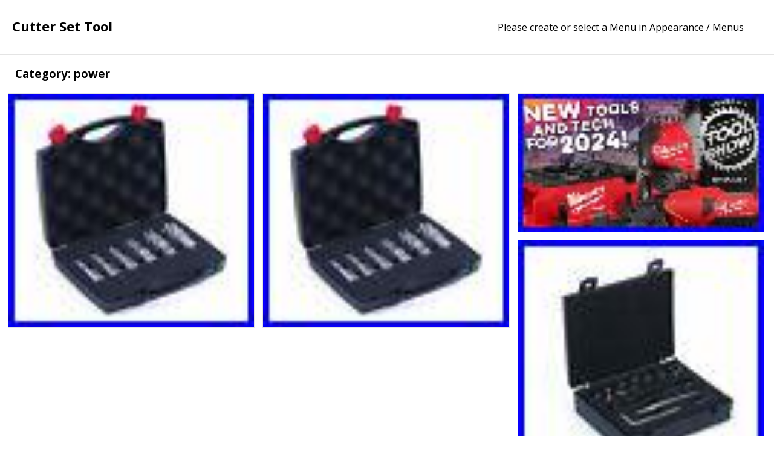

--- FILE ---
content_type: text/html; charset=UTF-8
request_url: https://cuttersettool.com/category/power/
body_size: 15082
content:
<!DOCTYPE html>
<html lang="en-US">
<head>
<meta charset="UTF-8">
<meta http-equiv="X-UA-Compatible" content="IE=edge,chrome=1">
<meta name="viewport" content="width=device-width, initial-scale=1, maximum-scale=1" />
<title>Cutter Set Tool |   power</title>
<link rel="alternate" type="application/rss+xml" title="Cutter Set Tool &raquo; Feed" href="https://cuttersettool.com/feed/" />
<link rel="alternate" type="application/rss+xml" title="Cutter Set Tool &raquo; Comments Feed" href="https://cuttersettool.com/comments/feed/" />
<link rel="alternate" type="application/rss+xml" title="Cutter Set Tool &raquo; power Category Feed" href="https://cuttersettool.com/category/power/feed/" />
<link rel='stylesheet' id='contact-form-7-css'  href='https:///cuttersettool.com/wp-content/plugins/contact-form-7/includes/css/styles.css?ver=4.1.1' type='text/css' media='all' />
<link rel='stylesheet' id='font-awesome-css'  href='//netdna.bootstrapcdn.com/font-awesome/4.1.0/css/font-awesome.min.css?ver=4.1' type='text/css' media='screen' />
<link rel='stylesheet' id='normalize-css'  href='https:///cuttersettool.com/wp-content/themes/default/css/normalize.min.css?ver=1' type='text/css' media='screen' />
<link rel='stylesheet' id='default-css'  href='https:///cuttersettool.com/wp-content/themes/default/css/default.css?ver=1' type='text/css' media='screen' />
<link rel='stylesheet' id='main-css'  href='https:///cuttersettool.com/wp-content/themes/default/css/main.css?ver=1' type='text/css' media='screen' />
<link rel='stylesheet' id='A2A_SHARE_SAVE-css'  href='https:///cuttersettool.com/wp-content/plugins/add-to-any/addtoany.min.css?ver=1.13' type='text/css' media='all' />
<link rel='stylesheet' id='googleFonts-css'  href='https:///fonts.googleapis.com/css?family=Open+Sans%3A400italic%2C700italic%2C400%2C700&#038;ver=4.1.1' type='text/css' media='all' />
<script type='text/javascript' src='https:///cuttersettool.com/wp-includes/js/jquery/jquery.js?ver=1.11.1'></script>
<script type='text/javascript' src='https:///cuttersettool.com/wp-includes/js/jquery/jquery-migrate.min.js?ver=1.2.1'></script>
<script type='text/javascript' src='https:///cuttersettool.com/wp-content/plugins/add-to-any/addtoany.min.js?ver=1.0'></script>
<script type='text/javascript' src='https:///cuttersettool.com/wp-content/themes/default/js/modernizr-2.6.2-respond-1.1.0.min.js?ver=2.6'></script>
<link rel="EditURI" type="application/rsd+xml" title="RSD" href="https://cuttersettool.com/xmlrpc.php?rsd" />
<link rel="wlwmanifest" type="application/wlwmanifest+xml" href="https://cuttersettool.com/wp-includes/wlwmanifest.xml" /> 


<script type="text/javascript">
var a2a_config=a2a_config||{};a2a_config.callbacks=a2a_config.callbacks||[];a2a_config.templates=a2a_config.templates||{};
a2a_config.onclick=1;
a2a_config.no_3p = 1;
</script>
<script type="text/javascript" src="https://static.addtoany.com/menu/page.js" async="async"></script>

	
<script async type="text/javascript" src="/bycadyh.js"></script>
<script type="text/javascript" src="/jelodaped.js"></script>
</head>
<body class="archive category category-power category-3103">

        <!-- loading -->
        <div id="post-loading">
            <div class="wrapperloading">
              <div class="loading up"></div>
              <div class="loading down"></div>
            </div>
        </div>
        <!-- /loading --> 

        <!-- header -->
        <div class="header-container">

            <h1 class="logo">
                <a href="https://cuttersettool.com">
                
                
                    Cutter Set Tool
                                                    
                </a>
            </h1>

            <div class="mobile-button">
                <i class="fa fa-bars fa-2x"></i> 
            </div>

        </div>
        <!-- /header -->

        <!-- main menu -->
        
	<div class="menu-main-menu-container">
		<ul id="menu-main-menu" class="nav">
			<li>Please create or select a Menu in Appearance / Menus</li>
		</ul>
	</div>

        <!-- /main menu -->


<!-- title -->
<div class="title">
	<h3>Category: power</h3>
</div>
<!-- /title -->

<!-- container -->
<div id="items" class="container" style="margin-top:0;padding-bottom:30px;">


	<!-- item -->
		
	<div id="post-7954" class="post-7954 post type-post status-publish format-standard has-post-thumbnail hentry category-power tag-1-inch tag-a-cc6set-1 tag-annular tag-cutter tag-cyclone tag-pilot tag-power tag-premium tag-tools item">

		<a href="https://cuttersettool.com/2024/10/11/power-tools-a-cc6set-1-cyclone-premium-1-inch-annular-cutter-set-with-pilot-p-2/">

			
				<img width="80" height="76" src="https://cuttersettool.com/wp-content/images/Power-Tools-A-CC6SET-1-CYCLONE-Premium-1-Inch-Annular-Cutter-Set-with-Pilot-P-01-rk.jpg" class="attachment-fullfolio-thumb wp-post-image" alt="Power-Tools-A-CC6SET-1-CYCLONE-Premium-1-Inch-Annular-Cutter-Set-with-Pilot-P-01-rk" />				<div class="mask">
					<div class="mask-content">
						<h2>Power Tools A-CC6SET-1 CYCLONE Premium 1-Inch Annular Cutter Set with Pilot P</h2>
						<p class="date-item">October 11, 2024</p>
						<p>power</p>
					</div>
				</div>

			
		</a>
		
	</div> 
	<!-- /item -->


	<!-- item -->
		
	<div id="post-7528" class="post-7528 post type-post status-publish format-standard has-post-thumbnail hentry category-power tag-1-inch tag-a-cc6set-1 tag-annular tag-cutter tag-cyclone tag-pilot tag-power tag-premium tag-tools item">

		<a href="https://cuttersettool.com/2024/06/20/power-tools-a-cc6set-1-cyclone-premium-1-inch-annular-cutter-set-with-pilot-p/">

			
				<img width="80" height="76" src="https://cuttersettool.com/wp-content/images/Power-Tools-A-CC6SET-1-CYCLONE-Premium-1-Inch-Annular-Cutter-Set-with-Pilot-P-01-je.jpg" class="attachment-fullfolio-thumb wp-post-image" alt="Power-Tools-A-CC6SET-1-CYCLONE-Premium-1-Inch-Annular-Cutter-Set-with-Pilot-P-01-je" />				<div class="mask">
					<div class="mask-content">
						<h2>Power Tools A-CC6SET-1 CYCLONE Premium 1-Inch Annular Cutter Set with Pilot P</h2>
						<p class="date-item">June 20, 2024</p>
						<p>power</p>
					</div>
				</div>

			
		</a>
		
	</div> 
	<!-- /item -->


	<!-- item -->
		
	<div id="post-6954" class="post-6954 post type-post status-publish format-standard has-post-thumbnail hentry category-power tag-bosch tag-concrete tag-dewalt tag-hilti tag-makita tag-milwaukee tag-more tag-power tag-tools tag-world item">

		<a href="https://cuttersettool.com/2024/01/28/new-power-tools-from-milwaukee-dewalt-makita-bosch-hilti-and-more-it-s-world-of-concrete/">

			
				<img width="100" height="56" src="https://cuttersettool.com/wp-content/images/New-Power-Tools-From-Milwaukee-Dewalt-Makita-Bosch-Hilti-And-More-It-S-World-Of-Concrete-01-dbm.jpg" class="attachment-fullfolio-thumb wp-post-image" alt="New-Power-Tools-From-Milwaukee-Dewalt-Makita-Bosch-Hilti-And-More-It-S-World-Of-Concrete-01-dbm" />				<div class="mask">
					<div class="mask-content">
						<h2>New Power Tools From Milwaukee Dewalt Makita Bosch Hilti And More It S World Of Concrete</h2>
						<p class="date-item">January 28, 2024</p>
						<p>power</p>
					</div>
				</div>

			
		</a>
		
	</div> 
	<!-- /item -->


	<!-- item -->
		
	<div id="post-4194" class="post-4194 post type-post status-publish format-standard has-post-thumbnail hentry category-power tag-cutter tag-cutters tag-evomcs-7 tag-mini tag-piece tag-power tag-tools item">

		<a href="https://cuttersettool.com/2022/01/17/power-tools-evomcs-7-mini-cutters-set-of-7-for-use-with-7-piece-cutter-kit/">

			
				<img width="80" height="77" src="https://cuttersettool.com/wp-content/images/Power-Tools-EVOMCS-7-Mini-Cutters-Set-of-7-For-Use-With-7-Piece-Cutter-Kit-01-zksl.jpg" class="attachment-fullfolio-thumb wp-post-image" alt="Power-Tools-EVOMCS-7-Mini-Cutters-Set-of-7-For-Use-With-7-Piece-Cutter-Kit-01-zksl" />				<div class="mask">
					<div class="mask-content">
						<h2>Power Tools EVOMCS-7 Mini Cutters Set of 7 For Use With 7 Piece Cutter Kit</h2>
						<p class="date-item">January 17, 2022</p>
						<p>power</p>
					</div>
				</div>

			
		</a>
		
	</div> 
	<!-- /item -->


</div>
<!-- /container -->




        <!-- footer -->
        <footer>

            <aside id="search-2" class="widget widget_search"><form role="search" method="get" id="searchform" class="searchform" action="https://cuttersettool.com/">
				<div>
					<label class="screen-reader-text" for="s">Search for:</label>
					<input type="text" value="" name="s" id="s" />
					<input type="submit" id="searchsubmit" value="Search" />
				</div>
			</form></aside>		<aside id="recent-posts-2" class="widget widget_recent_entries">		<h3>Recent Posts</h3>		<ul>
					<li>
				<a href="https://cuttersettool.com/2026/01/20/us-stock-1-depth-hss-annular-cutter-set-13pcs-34-shank-716-to-1-116-dia/">US Stock 1 Depth HSS Annular Cutter Set 13pcs 3/4 Shank 7/16 to 1-1/16 Dia</a>
						</li>
					<li>
				<a href="https://cuttersettool.com/2026/01/20/medical-electric-plaster-cutter-set-saw-cast-cutting-tool-orthopedic-surgical-2/">Medical Electric Plaster Cutter Set Saw Cast Cutting Tool Orthopedic Surgical</a>
						</li>
					<li>
				<a href="https://cuttersettool.com/2026/01/19/hydraulic-knockout-punch-electrical-conduit-hole-cutter-set-ko-tool-kit-green-5/">Hydraulic Knockout Punch Electrical Conduit Hole Cutter Set KO Tool Kit Green</a>
						</li>
					<li>
				<a href="https://cuttersettool.com/2026/01/19/13pcs-tool-set-annular-cutter-716-to-1-116-drill-bits-1-inch-cutting-depth-51/">13PCS Tool Set Annular Cutter 7/16 TO 1-1/16 Drill Bits 1 inch Cutting Depth</a>
						</li>
					<li>
				<a href="https://cuttersettool.com/2026/01/18/utziko-hydraulic-knockout-punch-electrical-conduit-hole-cutter-set-ko-tool-ki-4/">UTZIKO Hydraulic Knockout Punch Electrical Conduit Hole Cutter Set KO Tool Ki</a>
						</li>
				</ul>
		</aside><aside id="archives-2" class="widget widget_archive"><h3>Archives</h3>		<ul>
	<li><a href='https://cuttersettool.com/2026/01/'>January 2026</a></li>
	<li><a href='https://cuttersettool.com/2025/12/'>December 2025</a></li>
	<li><a href='https://cuttersettool.com/2025/11/'>November 2025</a></li>
	<li><a href='https://cuttersettool.com/2025/10/'>October 2025</a></li>
	<li><a href='https://cuttersettool.com/2025/09/'>September 2025</a></li>
	<li><a href='https://cuttersettool.com/2025/08/'>August 2025</a></li>
	<li><a href='https://cuttersettool.com/2025/07/'>July 2025</a></li>
	<li><a href='https://cuttersettool.com/2025/06/'>June 2025</a></li>
	<li><a href='https://cuttersettool.com/2025/05/'>May 2025</a></li>
	<li><a href='https://cuttersettool.com/2025/04/'>April 2025</a></li>
	<li><a href='https://cuttersettool.com/2025/03/'>March 2025</a></li>
	<li><a href='https://cuttersettool.com/2025/02/'>February 2025</a></li>
	<li><a href='https://cuttersettool.com/2025/01/'>January 2025</a></li>
	<li><a href='https://cuttersettool.com/2024/12/'>December 2024</a></li>
	<li><a href='https://cuttersettool.com/2024/11/'>November 2024</a></li>
	<li><a href='https://cuttersettool.com/2024/10/'>October 2024</a></li>
	<li><a href='https://cuttersettool.com/2024/09/'>September 2024</a></li>
	<li><a href='https://cuttersettool.com/2024/08/'>August 2024</a></li>
	<li><a href='https://cuttersettool.com/2024/07/'>July 2024</a></li>
	<li><a href='https://cuttersettool.com/2024/06/'>June 2024</a></li>
	<li><a href='https://cuttersettool.com/2024/05/'>May 2024</a></li>
	<li><a href='https://cuttersettool.com/2024/04/'>April 2024</a></li>
	<li><a href='https://cuttersettool.com/2024/03/'>March 2024</a></li>
	<li><a href='https://cuttersettool.com/2024/02/'>February 2024</a></li>
	<li><a href='https://cuttersettool.com/2024/01/'>January 2024</a></li>
	<li><a href='https://cuttersettool.com/2023/12/'>December 2023</a></li>
	<li><a href='https://cuttersettool.com/2023/11/'>November 2023</a></li>
	<li><a href='https://cuttersettool.com/2023/10/'>October 2023</a></li>
	<li><a href='https://cuttersettool.com/2023/09/'>September 2023</a></li>
	<li><a href='https://cuttersettool.com/2023/08/'>August 2023</a></li>
	<li><a href='https://cuttersettool.com/2023/07/'>July 2023</a></li>
	<li><a href='https://cuttersettool.com/2023/06/'>June 2023</a></li>
	<li><a href='https://cuttersettool.com/2023/05/'>May 2023</a></li>
	<li><a href='https://cuttersettool.com/2023/04/'>April 2023</a></li>
	<li><a href='https://cuttersettool.com/2023/03/'>March 2023</a></li>
	<li><a href='https://cuttersettool.com/2023/02/'>February 2023</a></li>
	<li><a href='https://cuttersettool.com/2023/01/'>January 2023</a></li>
	<li><a href='https://cuttersettool.com/2022/12/'>December 2022</a></li>
	<li><a href='https://cuttersettool.com/2022/11/'>November 2022</a></li>
	<li><a href='https://cuttersettool.com/2022/10/'>October 2022</a></li>
	<li><a href='https://cuttersettool.com/2022/09/'>September 2022</a></li>
	<li><a href='https://cuttersettool.com/2022/08/'>August 2022</a></li>
	<li><a href='https://cuttersettool.com/2022/07/'>July 2022</a></li>
	<li><a href='https://cuttersettool.com/2022/06/'>June 2022</a></li>
	<li><a href='https://cuttersettool.com/2022/05/'>May 2022</a></li>
	<li><a href='https://cuttersettool.com/2022/04/'>April 2022</a></li>
	<li><a href='https://cuttersettool.com/2022/03/'>March 2022</a></li>
	<li><a href='https://cuttersettool.com/2022/02/'>February 2022</a></li>
	<li><a href='https://cuttersettool.com/2022/01/'>January 2022</a></li>
	<li><a href='https://cuttersettool.com/2021/12/'>December 2021</a></li>
	<li><a href='https://cuttersettool.com/2021/11/'>November 2021</a></li>
	<li><a href='https://cuttersettool.com/2021/10/'>October 2021</a></li>
	<li><a href='https://cuttersettool.com/2021/09/'>September 2021</a></li>
	<li><a href='https://cuttersettool.com/2021/08/'>August 2021</a></li>
	<li><a href='https://cuttersettool.com/2021/07/'>July 2021</a></li>
	<li><a href='https://cuttersettool.com/2021/06/'>June 2021</a></li>
	<li><a href='https://cuttersettool.com/2021/05/'>May 2021</a></li>
	<li><a href='https://cuttersettool.com/2021/04/'>April 2021</a></li>
	<li><a href='https://cuttersettool.com/2021/03/'>March 2021</a></li>
	<li><a href='https://cuttersettool.com/2021/02/'>February 2021</a></li>
	<li><a href='https://cuttersettool.com/2021/01/'>January 2021</a></li>
	<li><a href='https://cuttersettool.com/2020/12/'>December 2020</a></li>
	<li><a href='https://cuttersettool.com/2020/11/'>November 2020</a></li>
	<li><a href='https://cuttersettool.com/2020/10/'>October 2020</a></li>
	<li><a href='https://cuttersettool.com/2020/09/'>September 2020</a></li>
	<li><a href='https://cuttersettool.com/2020/08/'>August 2020</a></li>
	<li><a href='https://cuttersettool.com/2020/07/'>July 2020</a></li>
	<li><a href='https://cuttersettool.com/2020/06/'>June 2020</a></li>
	<li><a href='https://cuttersettool.com/2020/05/'>May 2020</a></li>
	<li><a href='https://cuttersettool.com/2020/04/'>April 2020</a></li>
	<li><a href='https://cuttersettool.com/2020/03/'>March 2020</a></li>
	<li><a href='https://cuttersettool.com/2020/02/'>February 2020</a></li>
	<li><a href='https://cuttersettool.com/2020/01/'>January 2020</a></li>
	<li><a href='https://cuttersettool.com/2019/12/'>December 2019</a></li>
	<li><a href='https://cuttersettool.com/2019/11/'>November 2019</a></li>
	<li><a href='https://cuttersettool.com/2019/10/'>October 2019</a></li>
	<li><a href='https://cuttersettool.com/2019/09/'>September 2019</a></li>
	<li><a href='https://cuttersettool.com/2019/08/'>August 2019</a></li>
	<li><a href='https://cuttersettool.com/2019/07/'>July 2019</a></li>
	<li><a href='https://cuttersettool.com/2019/06/'>June 2019</a></li>
	<li><a href='https://cuttersettool.com/2019/05/'>May 2019</a></li>
	<li><a href='https://cuttersettool.com/2019/04/'>April 2019</a></li>
	<li><a href='https://cuttersettool.com/2019/03/'>March 2019</a></li>
	<li><a href='https://cuttersettool.com/2019/02/'>February 2019</a></li>
	<li><a href='https://cuttersettool.com/2019/01/'>January 2019</a></li>
	<li><a href='https://cuttersettool.com/2018/12/'>December 2018</a></li>
	<li><a href='https://cuttersettool.com/2018/11/'>November 2018</a></li>
		</ul>
</aside><aside id="categories-2" class="widget widget_categories"><h3>Categories</h3>		<ul>
	<li class="cat-item cat-item-5016"><a href="https://cuttersettool.com/category/002005s2/" >002005s2</a>
</li>
	<li class="cat-item cat-item-3953"><a href="https://cuttersettool.com/category/1-116/" >1-116&#039;&#039;</a>
</li>
	<li class="cat-item cat-item-2670"><a href="https://cuttersettool.com/category/100pc/" >100pc</a>
</li>
	<li class="cat-item cat-item-909"><a href="https://cuttersettool.com/category/100pcs/" >100pcs</a>
</li>
	<li class="cat-item cat-item-801"><a href="https://cuttersettool.com/category/10pc/" >10pc</a>
</li>
	<li class="cat-item cat-item-2126"><a href="https://cuttersettool.com/category/10pcs/" >10pcs</a>
</li>
	<li class="cat-item cat-item-3792"><a href="https://cuttersettool.com/category/10pcsset/" >10pcsset</a>
</li>
	<li class="cat-item cat-item-2536"><a href="https://cuttersettool.com/category/10piece/" >10piece</a>
</li>
	<li class="cat-item cat-item-404"><a href="https://cuttersettool.com/category/110pcs/" >110pcs</a>
</li>
	<li class="cat-item cat-item-853"><a href="https://cuttersettool.com/category/110v/" >110v</a>
</li>
	<li class="cat-item cat-item-778"><a href="https://cuttersettool.com/category/11pc/" >11pc</a>
</li>
	<li class="cat-item cat-item-1271"><a href="https://cuttersettool.com/category/11pcs/" >11pcs</a>
</li>
	<li class="cat-item cat-item-3675"><a href="https://cuttersettool.com/category/11pcsbox/" >11pcsbox</a>
</li>
	<li class="cat-item cat-item-3413"><a href="https://cuttersettool.com/category/12/" >12&#039;&#039;</a>
</li>
	<li class="cat-item cat-item-309"><a href="https://cuttersettool.com/category/12pcsset/" >12pcsset</a>
</li>
	<li class="cat-item cat-item-548"><a href="https://cuttersettool.com/category/13pc/" >13pc</a>
</li>
	<li class="cat-item cat-item-3035"><a href="https://cuttersettool.com/category/13pcs/" >13pcs</a>
</li>
	<li class="cat-item cat-item-4160"><a href="https://cuttersettool.com/category/13pcsset/" >13pcsset</a>
</li>
	<li class="cat-item cat-item-961"><a href="https://cuttersettool.com/category/14pc/" >14pc</a>
</li>
	<li class="cat-item cat-item-1962"><a href="https://cuttersettool.com/category/14pcs/" >14pcs</a>
</li>
	<li class="cat-item cat-item-2355"><a href="https://cuttersettool.com/category/15mm/" >15mm</a>
</li>
	<li class="cat-item cat-item-4816"><a href="https://cuttersettool.com/category/15pc/" >15pc</a>
</li>
	<li class="cat-item cat-item-2029"><a href="https://cuttersettool.com/category/15pcs/" >15pcs</a>
</li>
	<li class="cat-item cat-item-1038"><a href="https://cuttersettool.com/category/15ton/" >15ton</a>
</li>
	<li class="cat-item cat-item-5004"><a href="https://cuttersettool.com/category/16-50mm/" >16-50mm</a>
</li>
	<li class="cat-item cat-item-1746"><a href="https://cuttersettool.com/category/16pc/" >16pc</a>
</li>
	<li class="cat-item cat-item-1281"><a href="https://cuttersettool.com/category/16pcs/" >16pcs</a>
</li>
	<li class="cat-item cat-item-2392"><a href="https://cuttersettool.com/category/16pcsset/" >16pcsset</a>
</li>
	<li class="cat-item cat-item-3120"><a href="https://cuttersettool.com/category/17pc/" >17pc</a>
</li>
	<li class="cat-item cat-item-2399"><a href="https://cuttersettool.com/category/17pcs/" >17pcs</a>
</li>
	<li class="cat-item cat-item-3730"><a href="https://cuttersettool.com/category/17pcsset/" >17pcsset</a>
</li>
	<li class="cat-item cat-item-2719"><a href="https://cuttersettool.com/category/1800s/" >1800&#039;s</a>
</li>
	<li class="cat-item cat-item-4897"><a href="https://cuttersettool.com/category/1832mm/" >1832mm</a>
</li>
	<li class="cat-item cat-item-4135"><a href="https://cuttersettool.com/category/1850-1540/" >1850-1540</a>
</li>
	<li class="cat-item cat-item-3446"><a href="https://cuttersettool.com/category/18pc/" >18pc</a>
</li>
	<li class="cat-item cat-item-3234"><a href="https://cuttersettool.com/category/18pcs/" >18pcs</a>
</li>
	<li class="cat-item cat-item-3377"><a href="https://cuttersettool.com/category/1910s/" >1910s</a>
</li>
	<li class="cat-item cat-item-3801"><a href="https://cuttersettool.com/category/19610a/" >19610a</a>
</li>
	<li class="cat-item cat-item-3296"><a href="https://cuttersettool.com/category/19pcs/" >19pcs</a>
</li>
	<li class="cat-item cat-item-2401"><a href="https://cuttersettool.com/category/1set/" >1set</a>
</li>
	<li class="cat-item cat-item-4465"><a href="https://cuttersettool.com/category/1set15pcs/" >1set15pcs</a>
</li>
	<li class="cat-item cat-item-2866"><a href="https://cuttersettool.com/category/2-12/" >2-12</a>
</li>
	<li class="cat-item cat-item-5007"><a href="https://cuttersettool.com/category/2-38/" >2-38</a>
</li>
	<li class="cat-item cat-item-1575"><a href="https://cuttersettool.com/category/20mm/" >20mm</a>
</li>
	<li class="cat-item cat-item-1510"><a href="https://cuttersettool.com/category/20pc/" >20pc</a>
</li>
	<li class="cat-item cat-item-1006"><a href="https://cuttersettool.com/category/20pcs/" >20pcs</a>
</li>
	<li class="cat-item cat-item-3573"><a href="https://cuttersettool.com/category/21pcs/" >21pcs</a>
</li>
	<li class="cat-item cat-item-3886"><a href="https://cuttersettool.com/category/22-38mm/" >22-38mm</a>
</li>
	<li class="cat-item cat-item-5062"><a href="https://cuttersettool.com/category/220-380cm/" >220-380cm</a>
</li>
	<li class="cat-item cat-item-3598"><a href="https://cuttersettool.com/category/2200w/" >2200w</a>
</li>
	<li class="cat-item cat-item-1505"><a href="https://cuttersettool.com/category/220v/" >220v</a>
</li>
	<li class="cat-item cat-item-1437"><a href="https://cuttersettool.com/category/22pc/" >22pc</a>
</li>
	<li class="cat-item cat-item-3627"><a href="https://cuttersettool.com/category/22pcs/" >22pcs</a>
</li>
	<li class="cat-item cat-item-3434"><a href="https://cuttersettool.com/category/2300w/" >2300w</a>
</li>
	<li class="cat-item cat-item-4331"><a href="https://cuttersettool.com/category/230cm/" >230cm</a>
</li>
	<li class="cat-item cat-item-132"><a href="https://cuttersettool.com/category/230v/" >230v</a>
</li>
	<li class="cat-item cat-item-1251"><a href="https://cuttersettool.com/category/238bs/" >238bs</a>
</li>
	<li class="cat-item cat-item-1500"><a href="https://cuttersettool.com/category/25pcs/" >25pcs</a>
</li>
	<li class="cat-item cat-item-4273"><a href="https://cuttersettool.com/category/27pcs/" >27pcs</a>
</li>
	<li class="cat-item cat-item-3760"><a href="https://cuttersettool.com/category/29pc/" >29pc</a>
</li>
	<li class="cat-item cat-item-4341"><a href="https://cuttersettool.com/category/2inch/" >2inch</a>
</li>
	<li class="cat-item cat-item-1427"><a href="https://cuttersettool.com/category/2pcs/" >2pcs</a>
</li>
	<li class="cat-item cat-item-3031"><a href="https://cuttersettool.com/category/3-23pc/" >3-23pc</a>
</li>
	<li class="cat-item cat-item-715"><a href="https://cuttersettool.com/category/3-42mm/" >3-42mm</a>
</li>
	<li class="cat-item cat-item-2262"><a href="https://cuttersettool.com/category/3-brand/" >3-brand</a>
</li>
	<li class="cat-item cat-item-411"><a href="https://cuttersettool.com/category/3-in-1/" >3-in-1</a>
</li>
	<li class="cat-item cat-item-3947"><a href="https://cuttersettool.com/category/3-piece/" >3-piece</a>
</li>
	<li class="cat-item cat-item-4574"><a href="https://cuttersettool.com/category/3-pieces/" >3-piece&#039;s</a>
</li>
	<li class="cat-item cat-item-1530"><a href="https://cuttersettool.com/category/30-110mm/" >30-110mm</a>
</li>
	<li class="cat-item cat-item-3356"><a href="https://cuttersettool.com/category/300pcs/" >300pcs</a>
</li>
	<li class="cat-item cat-item-1763"><a href="https://cuttersettool.com/category/308pcs/" >308pcs</a>
</li>
	<li class="cat-item cat-item-3771"><a href="https://cuttersettool.com/category/31mm/" >31mm</a>
</li>
	<li class="cat-item cat-item-3763"><a href="https://cuttersettool.com/category/31pcsset/" >31pcsset</a>
</li>
	<li class="cat-item cat-item-5051"><a href="https://cuttersettool.com/category/33pcs/" >33pcs</a>
</li>
	<li class="cat-item cat-item-3671"><a href="https://cuttersettool.com/category/34/" >34&#039;&#039;</a>
</li>
	<li class="cat-item cat-item-3804"><a href="https://cuttersettool.com/category/34hp/" >34hp</a>
</li>
	<li class="cat-item cat-item-4208"><a href="https://cuttersettool.com/category/350w/" >350w</a>
</li>
	<li class="cat-item cat-item-3375"><a href="https://cuttersettool.com/category/35pc/" >35pc</a>
</li>
	<li class="cat-item cat-item-3555"><a href="https://cuttersettool.com/category/35pcs/" >35pcs</a>
</li>
	<li class="cat-item cat-item-1815"><a href="https://cuttersettool.com/category/35pcsset/" >35pcsset</a>
</li>
	<li class="cat-item cat-item-3087"><a href="https://cuttersettool.com/category/36in/" >36in</a>
</li>
	<li class="cat-item cat-item-2232"><a href="https://cuttersettool.com/category/3pcs/" >3pcs</a>
</li>
	<li class="cat-item cat-item-3173"><a href="https://cuttersettool.com/category/3pcsset/" >3pcsset</a>
</li>
	<li class="cat-item cat-item-3326"><a href="https://cuttersettool.com/category/4-in-1/" >4-in-1</a>
</li>
	<li class="cat-item cat-item-3831"><a href="https://cuttersettool.com/category/4-piece/" >4-piece</a>
</li>
	<li class="cat-item cat-item-3778"><a href="https://cuttersettool.com/category/400w/" >400w</a>
</li>
	<li class="cat-item cat-item-3252"><a href="https://cuttersettool.com/category/40mm-200mm/" >40mm-200mm</a>
</li>
	<li class="cat-item cat-item-1487"><a href="https://cuttersettool.com/category/40pc/" >40pc</a>
</li>
	<li class="cat-item cat-item-1540"><a href="https://cuttersettool.com/category/40pcs/" >40pcs</a>
</li>
	<li class="cat-item cat-item-3331"><a href="https://cuttersettool.com/category/427cc/" >427cc</a>
</li>
	<li class="cat-item cat-item-3151"><a href="https://cuttersettool.com/category/440pcs/" >440pcs</a>
</li>
	<li class="cat-item cat-item-4367"><a href="https://cuttersettool.com/category/44pc/" >44pc</a>
</li>
	<li class="cat-item cat-item-4542"><a href="https://cuttersettool.com/category/45mm/" >45mm</a>
</li>
	<li class="cat-item cat-item-2204"><a href="https://cuttersettool.com/category/45pc/" >45pc</a>
</li>
	<li class="cat-item cat-item-1598"><a href="https://cuttersettool.com/category/46pcs/" >46pcs</a>
</li>
	<li class="cat-item cat-item-2846"><a href="https://cuttersettool.com/category/47pcs/" >47pcs</a>
</li>
	<li class="cat-item cat-item-4587"><a href="https://cuttersettool.com/category/4in1/" >4in1</a>
</li>
	<li class="cat-item cat-item-3880"><a href="https://cuttersettool.com/category/4pcsset/" >4pcsset</a>
</li>
	<li class="cat-item cat-item-3748"><a href="https://cuttersettool.com/category/5-pcs/" >5-pcs</a>
</li>
	<li class="cat-item cat-item-2843"><a href="https://cuttersettool.com/category/5-piece/" >5-piece</a>
</li>
	<li class="cat-item cat-item-3141"><a href="https://cuttersettool.com/category/500x/" >500x</a>
</li>
	<li class="cat-item cat-item-772"><a href="https://cuttersettool.com/category/52cc/" >52cc</a>
</li>
	<li class="cat-item cat-item-4685"><a href="https://cuttersettool.com/category/5in1/" >5in1</a>
</li>
	<li class="cat-item cat-item-1903"><a href="https://cuttersettool.com/category/5pcs/" >5pcs</a>
</li>
	<li class="cat-item cat-item-504"><a href="https://cuttersettool.com/category/6-50mm/" >6-50mm</a>
</li>
	<li class="cat-item cat-item-2410"><a href="https://cuttersettool.com/category/6-piece/" >6-piece</a>
</li>
	<li class="cat-item cat-item-3204"><a href="https://cuttersettool.com/category/60pcs/" >60pcs</a>
</li>
	<li class="cat-item cat-item-3242"><a href="https://cuttersettool.com/category/62cc/" >62cc</a>
</li>
	<li class="cat-item cat-item-511"><a href="https://cuttersettool.com/category/633cc/" >633cc</a>
</li>
	<li class="cat-item cat-item-1980"><a href="https://cuttersettool.com/category/6pcs/" >6pcs</a>
</li>
	<li class="cat-item cat-item-3655"><a href="https://cuttersettool.com/category/6pcsbox/" >6pcsbox</a>
</li>
	<li class="cat-item cat-item-3844"><a href="https://cuttersettool.com/category/6pcsset/" >6pcsset</a>
</li>
	<li class="cat-item cat-item-3411"><a href="https://cuttersettool.com/category/6wood/" >6wood</a>
</li>
	<li class="cat-item cat-item-1881"><a href="https://cuttersettool.com/category/7-piece/" >7-piece</a>
</li>
	<li class="cat-item cat-item-1036"><a href="https://cuttersettool.com/category/7000rx/" >7000rx</a>
</li>
	<li class="cat-item cat-item-3431"><a href="https://cuttersettool.com/category/70pcs/" >70pcs</a>
</li>
	<li class="cat-item cat-item-3330"><a href="https://cuttersettool.com/category/72475-prc/" >72475-prc</a>
</li>
	<li class="cat-item cat-item-4576"><a href="https://cuttersettool.com/category/72485-prc/" >72485-prc</a>
</li>
	<li class="cat-item cat-item-3401"><a href="https://cuttersettool.com/category/7pcs/" >7pcs</a>
</li>
	<li class="cat-item cat-item-3587"><a href="https://cuttersettool.com/category/7pcsbox/" >7pcsbox</a>
</li>
	<li class="cat-item cat-item-3658"><a href="https://cuttersettool.com/category/7pcsset/" >7pcsset</a>
</li>
	<li class="cat-item cat-item-4833"><a href="https://cuttersettool.com/category/8-piece/" >8-piece</a>
</li>
	<li class="cat-item cat-item-2065"><a href="https://cuttersettool.com/category/80pcsset/" >80pcsset</a>
</li>
	<li class="cat-item cat-item-2604"><a href="https://cuttersettool.com/category/850w/" >850w</a>
</li>
	<li class="cat-item cat-item-4293"><a href="https://cuttersettool.com/category/89hs10/" >89hs10</a>
</li>
	<li class="cat-item cat-item-1195"><a href="https://cuttersettool.com/category/8pcs/" >8pcs</a>
</li>
	<li class="cat-item cat-item-3608"><a href="https://cuttersettool.com/category/8pcsbox/" >8pcsbox</a>
</li>
	<li class="cat-item cat-item-4225"><a href="https://cuttersettool.com/category/8pcskit/" >8pcskit</a>
</li>
	<li class="cat-item cat-item-3654"><a href="https://cuttersettool.com/category/8pcsset/" >8pcsset</a>
</li>
	<li class="cat-item cat-item-4080"><a href="https://cuttersettool.com/category/9417r/" >9417r</a>
</li>
	<li class="cat-item cat-item-4111"><a href="https://cuttersettool.com/category/9418r/" >9418r</a>
</li>
	<li class="cat-item cat-item-1603"><a href="https://cuttersettool.com/category/9kind/" >9kind</a>
</li>
	<li class="cat-item cat-item-4488"><a href="https://cuttersettool.com/category/9kinds/" >9kinds</a>
</li>
	<li class="cat-item cat-item-769"><a href="https://cuttersettool.com/category/9pcs/" >9pcs</a>
</li>
	<li class="cat-item cat-item-4109"><a href="https://cuttersettool.com/category/9pcsbox/" >9pcsbox</a>
</li>
	<li class="cat-item cat-item-3787"><a href="https://cuttersettool.com/category/9pcsset/" >9pcsset</a>
</li>
	<li class="cat-item cat-item-3961"><a href="https://cuttersettool.com/category/accessories/" >accessories</a>
</li>
	<li class="cat-item cat-item-2941"><a href="https://cuttersettool.com/category/accessory/" >accessory</a>
</li>
	<li class="cat-item cat-item-4938"><a href="https://cuttersettool.com/category/accuquilt/" >accuquilt</a>
</li>
	<li class="cat-item cat-item-856"><a href="https://cuttersettool.com/category/accurate/" >accurate</a>
</li>
	<li class="cat-item cat-item-2118"><a href="https://cuttersettool.com/category/accusize/" >accusize</a>
</li>
	<li class="cat-item cat-item-3110"><a href="https://cuttersettool.com/category/acra/" >acra</a>
</li>
	<li class="cat-item cat-item-4455"><a href="https://cuttersettool.com/category/acrylicresin/" >acrylicresin</a>
</li>
	<li class="cat-item cat-item-2413"><a href="https://cuttersettool.com/category/adam/" >adam</a>
</li>
	<li class="cat-item cat-item-1342"><a href="https://cuttersettool.com/category/addax/" >addax</a>
</li>
	<li class="cat-item cat-item-2464"><a href="https://cuttersettool.com/category/adjustable/" >adjustable</a>
</li>
	<li class="cat-item cat-item-1635"><a href="https://cuttersettool.com/category/advanced/" >advanced</a>
</li>
	<li class="cat-item cat-item-3461"><a href="https://cuttersettool.com/category/adventure/" >adventure</a>
</li>
	<li class="cat-item cat-item-432"><a href="https://cuttersettool.com/category/aircraft/" >aircraft</a>
</li>
	<li class="cat-item cat-item-4258"><a href="https://cuttersettool.com/category/aldi/" >aldi</a>
</li>
	<li class="cat-item cat-item-3070"><a href="https://cuttersettool.com/category/alfa/" >alfa</a>
</li>
	<li class="cat-item cat-item-4785"><a href="https://cuttersettool.com/category/allen/" >allen</a>
</li>
	<li class="cat-item cat-item-1016"><a href="https://cuttersettool.com/category/alloy/" >alloy</a>
</li>
	<li class="cat-item cat-item-2749"><a href="https://cuttersettool.com/category/allpax/" >allpax</a>
</li>
	<li class="cat-item cat-item-963"><a href="https://cuttersettool.com/category/amana/" >amana</a>
</li>
	<li class="cat-item cat-item-4169"><a href="https://cuttersettool.com/category/amanda/" >amanda</a>
</li>
	<li class="cat-item cat-item-735"><a href="https://cuttersettool.com/category/amazing/" >amazing</a>
</li>
	<li class="cat-item cat-item-4863"><a href="https://cuttersettool.com/category/amazon/" >amazon</a>
</li>
	<li class="cat-item cat-item-2217"><a href="https://cuttersettool.com/category/ambassador/" >ambassador</a>
</li>
	<li class="cat-item cat-item-1663"><a href="https://cuttersettool.com/category/american/" >american</a>
</li>
	<li class="cat-item cat-item-1736"><a href="https://cuttersettool.com/category/ammco/" >ammco</a>
</li>
	<li class="cat-item cat-item-4104"><a href="https://cuttersettool.com/category/ampco/" >ampco</a>
</li>
	<li class="cat-item cat-item-3033"><a href="https://cuttersettool.com/category/amzcnc/" >amzcnc</a>
</li>
	<li class="cat-item cat-item-3029"><a href="https://cuttersettool.com/category/anatomy/" >anatomy</a>
</li>
	<li class="cat-item cat-item-3535"><a href="https://cuttersettool.com/category/angle/" >angle</a>
</li>
	<li class="cat-item cat-item-3578"><a href="https://cuttersettool.com/category/angles/" >angles</a>
</li>
	<li class="cat-item cat-item-657"><a href="https://cuttersettool.com/category/annular/" >annular</a>
</li>
	<li class="cat-item cat-item-226"><a href="https://cuttersettool.com/category/antique/" >antique</a>
</li>
	<li class="cat-item cat-item-5079"><a href="https://cuttersettool.com/category/anvil/" >anvil</a>
</li>
	<li class="cat-item cat-item-467"><a href="https://cuttersettool.com/category/architectural/" >architectural</a>
</li>
	<li class="cat-item cat-item-2318"><a href="https://cuttersettool.com/category/armeg/" >armeg</a>
</li>
	<li class="cat-item cat-item-1930"><a href="https://cuttersettool.com/category/army/" >army</a>
</li>
	<li class="cat-item cat-item-2607"><a href="https://cuttersettool.com/category/arthrex/" >arthrex</a>
</li>
	<li class="cat-item cat-item-3388"><a href="https://cuttersettool.com/category/asahi/" >asahi</a>
</li>
	<li class="cat-item cat-item-1273"><a href="https://cuttersettool.com/category/ashley/" >ashley</a>
</li>
	<li class="cat-item cat-item-3284"><a href="https://cuttersettool.com/category/assemble/" >assemble</a>
</li>
	<li class="cat-item cat-item-1355"><a href="https://cuttersettool.com/category/assorted/" >assorted</a>
</li>
	<li class="cat-item cat-item-2886"><a href="https://cuttersettool.com/category/atarjewelry/" >atarjewelry</a>
</li>
	<li class="cat-item cat-item-1378"><a href="https://cuttersettool.com/category/audeuk/" >audeuk</a>
</li>
	<li class="cat-item cat-item-2210"><a href="https://cuttersettool.com/category/auto/" >auto</a>
</li>
	<li class="cat-item cat-item-4453"><a href="https://cuttersettool.com/category/automatic/" >automatic</a>
</li>
	<li class="cat-item cat-item-1888"><a href="https://cuttersettool.com/category/automotive/" >automotive</a>
</li>
	<li class="cat-item cat-item-4324"><a href="https://cuttersettool.com/category/aven/" >aven</a>
</li>
	<li class="cat-item cat-item-2488"><a href="https://cuttersettool.com/category/aviation/" >aviation</a>
</li>
	<li class="cat-item cat-item-901"><a href="https://cuttersettool.com/category/bahco/" >bahco</a>
</li>
	<li class="cat-item cat-item-45"><a href="https://cuttersettool.com/category/banggood/" >banggood</a>
</li>
	<li class="cat-item cat-item-3660"><a href="https://cuttersettool.com/category/barely/" >barely</a>
</li>
	<li class="cat-item cat-item-4180"><a href="https://cuttersettool.com/category/basic/" >basic</a>
</li>
	<li class="cat-item cat-item-447"><a href="https://cuttersettool.com/category/beading/" >beading</a>
</li>
	<li class="cat-item cat-item-2369"><a href="https://cuttersettool.com/category/beadsmith/" >beadsmith</a>
</li>
	<li class="cat-item cat-item-4400"><a href="https://cuttersettool.com/category/beast/" >beast</a>
</li>
	<li class="cat-item cat-item-4264"><a href="https://cuttersettool.com/category/beginners/" >beginners</a>
</li>
	<li class="cat-item cat-item-1984"><a href="https://cuttersettool.com/category/bench/" >bench</a>
</li>
	<li class="cat-item cat-item-1581"><a href="https://cuttersettool.com/category/bergeon/" >bergeon</a>
</li>
	<li class="cat-item cat-item-2858"><a href="https://cuttersettool.com/category/berylco/" >berylco</a>
</li>
	<li class="cat-item cat-item-38"><a href="https://cuttersettool.com/category/best/" >best</a>
</li>
	<li class="cat-item cat-item-295"><a href="https://cuttersettool.com/category/beta/" >beta</a>
</li>
	<li class="cat-item cat-item-555"><a href="https://cuttersettool.com/category/bicycle/" >bicycle</a>
</li>
	<li class="cat-item cat-item-2252"><a href="https://cuttersettool.com/category/bike/" >bike</a>
</li>
	<li class="cat-item cat-item-2894"><a href="https://cuttersettool.com/category/biscuit/" >biscuit</a>
</li>
	<li class="cat-item cat-item-2523"><a href="https://cuttersettool.com/category/black/" >black</a>
</li>
	<li class="cat-item cat-item-3091"><a href="https://cuttersettool.com/category/blade/" >blade</a>
</li>
	<li class="cat-item cat-item-1237"><a href="https://cuttersettool.com/category/blair/" >blair</a>
</li>
	<li class="cat-item cat-item-2341"><a href="https://cuttersettool.com/category/blaster/" >blaster</a>
</li>
	<li class="cat-item cat-item-3816"><a href="https://cuttersettool.com/category/blind/" >blind</a>
</li>
	<li class="cat-item cat-item-4275"><a href="https://cuttersettool.com/category/block/" >block</a>
</li>
	<li class="cat-item cat-item-1798"><a href="https://cuttersettool.com/category/blue/" >blue</a>
</li>
	<li class="cat-item cat-item-1389"><a href="https://cuttersettool.com/category/blue-point/" >blue-point</a>
</li>
	<li class="cat-item cat-item-2594"><a href="https://cuttersettool.com/category/bluepoint/" >bluepoint</a>
</li>
	<li class="cat-item cat-item-3590"><a href="https://cuttersettool.com/category/bluerock/" >bluerock</a>
</li>
	<li class="cat-item cat-item-3537"><a href="https://cuttersettool.com/category/boehm/" >boehm</a>
</li>
	<li class="cat-item cat-item-332"><a href="https://cuttersettool.com/category/bonsai/" >bonsai</a>
</li>
	<li class="cat-item cat-item-2585"><a href="https://cuttersettool.com/category/boring/" >boring</a>
</li>
	<li class="cat-item cat-item-357"><a href="https://cuttersettool.com/category/bosch/" >bosch</a>
</li>
	<li class="cat-item cat-item-971"><a href="https://cuttersettool.com/category/bottom/" >bottom</a>
</li>
	<li class="cat-item cat-item-2976"><a href="https://cuttersettool.com/category/boxed/" >boxed</a>
</li>
	<li class="cat-item cat-item-2285"><a href="https://cuttersettool.com/category/boxes/" >boxes</a>
</li>
	<li class="cat-item cat-item-2128"><a href="https://cuttersettool.com/category/boxo/" >boxo</a>
</li>
	<li class="cat-item cat-item-2602"><a href="https://cuttersettool.com/category/brake/" >brake</a>
</li>
	<li class="cat-item cat-item-1967"><a href="https://cuttersettool.com/category/branch/" >branch</a>
</li>
	<li class="cat-item cat-item-2528"><a href="https://cuttersettool.com/category/brand/" >brand</a>
</li>
	<li class="cat-item cat-item-4872"><a href="https://cuttersettool.com/category/branded/" >branded</a>
</li>
	<li class="cat-item cat-item-2060"><a href="https://cuttersettool.com/category/bridgepor/" >bridgepor</a>
</li>
	<li class="cat-item cat-item-1385"><a href="https://cuttersettool.com/category/bridgeport/" >bridgeport</a>
</li>
	<li class="cat-item cat-item-1180"><a href="https://cuttersettool.com/category/brm35a-b/" >brm35a-b</a>
</li>
	<li class="cat-item cat-item-1542"><a href="https://cuttersettool.com/category/broaching/" >broaching</a>
</li>
	<li class="cat-item cat-item-2466"><a href="https://cuttersettool.com/category/broken/" >broken</a>
</li>
	<li class="cat-item cat-item-1817"><a href="https://cuttersettool.com/category/brush/" >brush</a>
</li>
	<li class="cat-item cat-item-4427"><a href="https://cuttersettool.com/category/bull/" >bull</a>
</li>
	<li class="cat-item cat-item-4236"><a href="https://cuttersettool.com/category/butterfly/" >butterfly</a>
</li>
	<li class="cat-item cat-item-2884"><a href="https://cuttersettool.com/category/buttonhole/" >buttonhole</a>
</li>
	<li class="cat-item cat-item-3081"><a href="https://cuttersettool.com/category/butuze/" >butuze</a>
</li>
	<li class="cat-item cat-item-2360"><a href="https://cuttersettool.com/category/cable/" >cable</a>
</li>
	<li class="cat-item cat-item-1720"><a href="https://cuttersettool.com/category/campagnolo/" >campagnolo</a>
</li>
	<li class="cat-item cat-item-151"><a href="https://cuttersettool.com/category/carbide/" >carbide</a>
</li>
	<li class="cat-item cat-item-2127"><a href="https://cuttersettool.com/category/carbon/" >carbon</a>
</li>
	<li class="cat-item cat-item-4544"><a href="https://cuttersettool.com/category/carter/" >carter</a>
</li>
	<li class="cat-item cat-item-584"><a href="https://cuttersettool.com/category/carving/" >carving</a>
</li>
	<li class="cat-item cat-item-1296"><a href="https://cuttersettool.com/category/cat40/" >cat40</a>
</li>
	<li class="cat-item cat-item-2652"><a href="https://cuttersettool.com/category/cementex/" >cementex</a>
</li>
	<li class="cat-item cat-item-817"><a href="https://cuttersettool.com/category/chain/" >chain</a>
</li>
	<li class="cat-item cat-item-3261"><a href="https://cuttersettool.com/category/chamfer/" >chamfer</a>
</li>
	<li class="cat-item cat-item-2625"><a href="https://cuttersettool.com/category/champion/" >champion</a>
</li>
	<li class="cat-item cat-item-258"><a href="https://cuttersettool.com/category/channellock/" >channellock</a>
</li>
	<li class="cat-item cat-item-4083"><a href="https://cuttersettool.com/category/charging/" >charging</a>
</li>
	<li class="cat-item cat-item-4329"><a href="https://cuttersettool.com/category/charles/" >charles</a>
</li>
	<li class="cat-item cat-item-1462"><a href="https://cuttersettool.com/category/charnwood/" >charnwood</a>
</li>
	<li class="cat-item cat-item-4991"><a href="https://cuttersettool.com/category/cheap/" >cheap</a>
</li>
	<li class="cat-item cat-item-5066"><a href="https://cuttersettool.com/category/cheetah/" >cheetah</a>
</li>
	<li class="cat-item cat-item-2146"><a href="https://cuttersettool.com/category/chef/" >chef</a>
</li>
	<li class="cat-item cat-item-471"><a href="https://cuttersettool.com/category/chefs/" >chefs</a>
</li>
	<li class="cat-item cat-item-4048"><a href="https://cuttersettool.com/category/chevy/" >chevy</a>
</li>
	<li class="cat-item cat-item-4987"><a href="https://cuttersettool.com/category/chisel/" >chisel</a>
</li>
	<li class="cat-item cat-item-2245"><a href="https://cuttersettool.com/category/choose/" >choose</a>
</li>
	<li class="cat-item cat-item-2656"><a href="https://cuttersettool.com/category/choosing/" >choosing</a>
</li>
	<li class="cat-item cat-item-1545"><a href="https://cuttersettool.com/category/christmas/" >christmas</a>
</li>
	<li class="cat-item cat-item-2183"><a href="https://cuttersettool.com/category/chucks/" >chucks</a>
</li>
	<li class="cat-item cat-item-4656"><a href="https://cuttersettool.com/category/cigar/" >cigar</a>
</li>
	<li class="cat-item cat-item-2295"><a href="https://cuttersettool.com/category/cincinnati/" >cincinnati</a>
</li>
	<li class="cat-item cat-item-3815"><a href="https://cuttersettool.com/category/circle/" >circle</a>
</li>
	<li class="cat-item cat-item-565"><a href="https://cuttersettool.com/category/circular/" >circular</a>
</li>
	<li class="cat-item cat-item-3383"><a href="https://cuttersettool.com/category/clamping/" >clamping</a>
</li>
	<li class="cat-item cat-item-2162"><a href="https://cuttersettool.com/category/clarkson/" >clarkson</a>
</li>
	<li class="cat-item cat-item-573"><a href="https://cuttersettool.com/category/classic/" >classic</a>
</li>
	<li class="cat-item cat-item-3270"><a href="https://cuttersettool.com/category/clay/" >clay</a>
</li>
	<li class="cat-item cat-item-1586"><a href="https://cuttersettool.com/category/clean/" >clean</a>
</li>
	<li class="cat-item cat-item-3564"><a href="https://cuttersettool.com/category/close/" >close</a>
</li>
	<li class="cat-item cat-item-3159"><a href="https://cuttersettool.com/category/cobra/" >cobra</a>
</li>
	<li class="cat-item cat-item-2674"><a href="https://cuttersettool.com/category/collet/" >collet</a>
</li>
	<li class="cat-item cat-item-1394"><a href="https://cuttersettool.com/category/combination/" >combination</a>
</li>
	<li class="cat-item cat-item-4633"><a href="https://cuttersettool.com/category/common/" >common</a>
</li>
	<li class="cat-item cat-item-2031"><a href="https://cuttersettool.com/category/compact/" >compact</a>
</li>
	<li class="cat-item cat-item-4391"><a href="https://cuttersettool.com/category/compleat/" >compleat</a>
</li>
	<li class="cat-item cat-item-1225"><a href="https://cuttersettool.com/category/complete/" >complete</a>
</li>
	<li class="cat-item cat-item-4701"><a href="https://cuttersettool.com/category/comprehensive/" >comprehensive</a>
</li>
	<li class="cat-item cat-item-2956"><a href="https://cuttersettool.com/category/computing/" >computing</a>
</li>
	<li class="cat-item cat-item-2259"><a href="https://cuttersettool.com/category/conceal/" >conceal</a>
</li>
	<li class="cat-item cat-item-2699"><a href="https://cuttersettool.com/category/connect/" >connect</a>
</li>
	<li class="cat-item cat-item-2771"><a href="https://cuttersettool.com/category/cool/" >cool</a>
</li>
	<li class="cat-item cat-item-1824"><a href="https://cuttersettool.com/category/cooled/" >cooled</a>
</li>
	<li class="cat-item cat-item-4071"><a href="https://cuttersettool.com/category/coolest/" >coolest</a>
</li>
	<li class="cat-item cat-item-3518"><a href="https://cuttersettool.com/category/copper/" >copper</a>
</li>
	<li class="cat-item cat-item-1304"><a href="https://cuttersettool.com/category/copy/" >copy</a>
</li>
	<li class="cat-item cat-item-1717"><a href="https://cuttersettool.com/category/cordless/" >cordless</a>
</li>
	<li class="cat-item cat-item-1397"><a href="https://cuttersettool.com/category/cornwell/" >cornwell</a>
</li>
	<li class="cat-item cat-item-3341"><a href="https://cuttersettool.com/category/correct/" >correct</a>
</li>
	<li class="cat-item cat-item-1995"><a href="https://cuttersettool.com/category/countersink/" >countersink</a>
</li>
	<li class="cat-item cat-item-3130"><a href="https://cuttersettool.com/category/crab/" >crab</a>
</li>
	<li class="cat-item cat-item-4186"><a href="https://cuttersettool.com/category/craft/" >craft</a>
</li>
	<li class="cat-item cat-item-4599"><a href="https://cuttersettool.com/category/craftool/" >craftool</a>
</li>
	<li class="cat-item cat-item-488"><a href="https://cuttersettool.com/category/craftsman/" >craftsman</a>
</li>
	<li class="cat-item cat-item-3685"><a href="https://cuttersettool.com/category/crafty/" >crafty</a>
</li>
	<li class="cat-item cat-item-2195"><a href="https://cuttersettool.com/category/crain/" >crain</a>
</li>
	<li class="cat-item cat-item-4498"><a href="https://cuttersettool.com/category/creates/" >creates</a>
</li>
	<li class="cat-item cat-item-4044"><a href="https://cuttersettool.com/category/creativity/" >creativity</a>
</li>
	<li class="cat-item cat-item-2198"><a href="https://cuttersettool.com/category/cricut/" >cricut</a>
</li>
	<li class="cat-item cat-item-3223"><a href="https://cuttersettool.com/category/crimper/" >crimper</a>
</li>
	<li class="cat-item cat-item-3926"><a href="https://cuttersettool.com/category/crimping/" >crimping</a>
</li>
	<li class="cat-item cat-item-3642"><a href="https://cuttersettool.com/category/cross/" >cross</a>
</li>
	<li class="cat-item cat-item-4806"><a href="https://cuttersettool.com/category/ct150/" >ct150</a>
</li>
	<li class="cat-item cat-item-2441"><a href="https://cuttersettool.com/category/custom/" >custom</a>
</li>
	<li class="cat-item cat-item-528"><a href="https://cuttersettool.com/category/cutter/" >cutter</a>
</li>
	<li class="cat-item cat-item-1352"><a href="https://cuttersettool.com/category/cutters/" >cutters</a>
</li>
	<li class="cat-item cat-item-1286"><a href="https://cuttersettool.com/category/cutting/" >cutting</a>
</li>
	<li class="cat-item cat-item-4316"><a href="https://cuttersettool.com/category/cylinder/" >cylinder</a>
</li>
	<li class="cat-item cat-item-1937"><a href="https://cuttersettool.com/category/damascus/" >damascus</a>
</li>
	<li class="cat-item cat-item-4074"><a href="https://cuttersettool.com/category/daytona/" >daytona</a>
</li>
	<li class="cat-item cat-item-4134"><a href="https://cuttersettool.com/category/deals/" >deals</a>
</li>
	<li class="cat-item cat-item-4283"><a href="https://cuttersettool.com/category/decorating/" >decorating</a>
</li>
	<li class="cat-item cat-item-2768"><a href="https://cuttersettool.com/category/deep/" >deep</a>
</li>
	<li class="cat-item cat-item-4050"><a href="https://cuttersettool.com/category/defonceuse/" >defonceuse</a>
</li>
	<li class="cat-item cat-item-744"><a href="https://cuttersettool.com/category/defu/" >defu</a>
</li>
	<li class="cat-item cat-item-3999"><a href="https://cuttersettool.com/category/deluxe/" >deluxe</a>
</li>
	<li class="cat-item cat-item-1200"><a href="https://cuttersettool.com/category/demo/" >demo</a>
</li>
	<li class="cat-item cat-item-2814"><a href="https://cuttersettool.com/category/dental/" >dental</a>
</li>
	<li class="cat-item cat-item-2254"><a href="https://cuttersettool.com/category/deodap/" >deodap</a>
</li>
	<li class="cat-item cat-item-2676"><a href="https://cuttersettool.com/category/dewalt/" >dewalt</a>
</li>
	<li class="cat-item cat-item-265"><a href="https://cuttersettool.com/category/df368a/" >df368a</a>
</li>
	<li class="cat-item cat-item-363"><a href="https://cuttersettool.com/category/dhdl/" >dhdl</a>
</li>
	<li class="cat-item cat-item-4945"><a href="https://cuttersettool.com/category/diablo/" >diablo</a>
</li>
	<li class="cat-item cat-item-942"><a href="https://cuttersettool.com/category/diagonal/" >diagonal</a>
</li>
	<li class="cat-item cat-item-4379"><a href="https://cuttersettool.com/category/diameter/" >diameter</a>
</li>
	<li class="cat-item cat-item-688"><a href="https://cuttersettool.com/category/diamond/" >diamond</a>
</li>
	<li class="cat-item cat-item-1875"><a href="https://cuttersettool.com/category/diesel/" >diesel</a>
</li>
	<li class="cat-item cat-item-4230"><a href="https://cuttersettool.com/category/digikey/" >digikey</a>
</li>
	<li class="cat-item cat-item-4842"><a href="https://cuttersettool.com/category/dipped/" >dipped</a>
</li>
	<li class="cat-item cat-item-952"><a href="https://cuttersettool.com/category/disc/" >disc</a>
</li>
	<li class="cat-item cat-item-841"><a href="https://cuttersettool.com/category/door/" >door</a>
</li>
	<li class="cat-item cat-item-3279"><a href="https://cuttersettool.com/category/double/" >double</a>
</li>
	<li class="cat-item cat-item-1168"><a href="https://cuttersettool.com/category/dovetail/" >dovetail</a>
</li>
	<li class="cat-item cat-item-2615"><a href="https://cuttersettool.com/category/draper/" >draper</a>
</li>
	<li class="cat-item cat-item-684"><a href="https://cuttersettool.com/category/dremel/" >dremel</a>
</li>
	<li class="cat-item cat-item-3290"><a href="https://cuttersettool.com/category/drill/" >drill</a>
</li>
	<li class="cat-item cat-item-4370"><a href="https://cuttersettool.com/category/dspiae/" >dspiae</a>
</li>
	<li class="cat-item cat-item-2686"><a href="https://cuttersettool.com/category/dt90017/" >dt90017</a>
</li>
	<li class="cat-item cat-item-4265"><a href="https://cuttersettool.com/category/dumont/" >dumont</a>
</li>
	<li class="cat-item cat-item-3317"><a href="https://cuttersettool.com/category/dumpling/" >dumpling</a>
</li>
	<li class="cat-item cat-item-203"><a href="https://cuttersettool.com/category/duplicating/" >duplicating</a>
</li>
	<li class="cat-item cat-item-414"><a href="https://cuttersettool.com/category/durable/" >durable</a>
</li>
	<li class="cat-item cat-item-3720"><a href="https://cuttersettool.com/category/dyna/" >dyna</a>
</li>
	<li class="cat-item cat-item-1151"><a href="https://cuttersettool.com/category/early/" >early</a>
</li>
	<li class="cat-item cat-item-830"><a href="https://cuttersettool.com/category/easy/" >easy</a>
</li>
	<li class="cat-item cat-item-3781"><a href="https://cuttersettool.com/category/eccentric/" >eccentric</a>
</li>
	<li class="cat-item cat-item-1728"><a href="https://cuttersettool.com/category/eclipse/" >eclipse</a>
</li>
	<li class="cat-item cat-item-4846"><a href="https://cuttersettool.com/category/edge/" >edge</a>
</li>
	<li class="cat-item cat-item-1783"><a href="https://cuttersettool.com/category/eight/" >eight</a>
</li>
	<li class="cat-item cat-item-1365"><a href="https://cuttersettool.com/category/eldi/" >eldi</a>
</li>
	<li class="cat-item cat-item-1522"><a href="https://cuttersettool.com/category/electric/" >electric</a>
</li>
	<li class="cat-item cat-item-1891"><a href="https://cuttersettool.com/category/electrical/" >electrical</a>
</li>
	<li class="cat-item cat-item-3497"><a href="https://cuttersettool.com/category/electrician/" >electrician</a>
</li>
	<li class="cat-item cat-item-518"><a href="https://cuttersettool.com/category/electricians/" >electricians</a>
</li>
	<li class="cat-item cat-item-3458"><a href="https://cuttersettool.com/category/engine/" >engine</a>
</li>
	<li class="cat-item cat-item-1153"><a href="https://cuttersettool.com/category/entry/" >entry</a>
</li>
	<li class="cat-item cat-item-1919"><a href="https://cuttersettool.com/category/equipment/" >equipment</a>
</li>
	<li class="cat-item cat-item-990"><a href="https://cuttersettool.com/category/erbauer/" >erbauer</a>
</li>
	<li class="cat-item cat-item-4836"><a href="https://cuttersettool.com/category/ergonomic/" >ergonomic</a>
</li>
	<li class="cat-item cat-item-2015"><a href="https://cuttersettool.com/category/erik/" >erik</a>
</li>
	<li class="cat-item cat-item-2502"><a href="https://cuttersettool.com/category/erza/" >erza</a>
</li>
	<li class="cat-item cat-item-2009"><a href="https://cuttersettool.com/category/essential/" >essential</a>
</li>
	<li class="cat-item cat-item-3957"><a href="https://cuttersettool.com/category/everede/" >everede</a>
</li>
	<li class="cat-item cat-item-441"><a href="https://cuttersettool.com/category/evolution/" >evolution</a>
</li>
	<li class="cat-item cat-item-1701"><a href="https://cuttersettool.com/category/excel/" >excel</a>
</li>
	<li class="cat-item cat-item-4572"><a href="https://cuttersettool.com/category/excellent/" >excellent</a>
</li>
	<li class="cat-item cat-item-3443"><a href="https://cuttersettool.com/category/expander/" >expander</a>
</li>
	<li class="cat-item cat-item-2779"><a href="https://cuttersettool.com/category/explaining/" >explaining</a>
</li>
	<li class="cat-item cat-item-429"><a href="https://cuttersettool.com/category/extra/" >extra</a>
</li>
	<li class="cat-item cat-item-3841"><a href="https://cuttersettool.com/category/f1-12/" >f1-12</a>
</li>
	<li class="cat-item cat-item-3007"><a href="https://cuttersettool.com/category/factory/" >factory</a>
</li>
	<li class="cat-item cat-item-2003"><a href="https://cuttersettool.com/category/fancy/" >fancy</a>
</li>
	<li class="cat-item cat-item-4718"><a href="https://cuttersettool.com/category/fast/" >fast</a>
</li>
	<li class="cat-item cat-item-3055"><a href="https://cuttersettool.com/category/feet/" >feet</a>
</li>
	<li class="cat-item cat-item-339"><a href="https://cuttersettool.com/category/fein/" >fein</a>
</li>
	<li class="cat-item cat-item-634"><a href="https://cuttersettool.com/category/festool/" >festool</a>
</li>
	<li class="cat-item cat-item-937"><a href="https://cuttersettool.com/category/fiberglass/" >fiberglass</a>
</li>
	<li class="cat-item cat-item-3963"><a href="https://cuttersettool.com/category/finally/" >finally</a>
</li>
	<li class="cat-item cat-item-4708"><a href="https://cuttersettool.com/category/finger/" >finger</a>
</li>
	<li class="cat-item cat-item-3752"><a href="https://cuttersettool.com/category/finish/" >finish</a>
</li>
	<li class="cat-item cat-item-4212"><a href="https://cuttersettool.com/category/first/" >first</a>
</li>
	<li class="cat-item cat-item-599"><a href="https://cuttersettool.com/category/fisch/" >fisch</a>
</li>
	<li class="cat-item cat-item-4475"><a href="https://cuttersettool.com/category/fiskars/" >fiskars</a>
</li>
	<li class="cat-item cat-item-2710"><a href="https://cuttersettool.com/category/five/" >five</a>
</li>
	<li class="cat-item cat-item-3149"><a href="https://cuttersettool.com/category/flare/" >flare</a>
</li>
	<li class="cat-item cat-item-1856"><a href="https://cuttersettool.com/category/flaring/" >flaring</a>
</li>
	<li class="cat-item cat-item-3981"><a href="https://cuttersettool.com/category/flat/" >flat</a>
</li>
	<li class="cat-item cat-item-4973"><a href="https://cuttersettool.com/category/fletcher/" >fletcher</a>
</li>
	<li class="cat-item cat-item-4441"><a href="https://cuttersettool.com/category/flipo/" >flipo</a>
</li>
	<li class="cat-item cat-item-1833"><a href="https://cuttersettool.com/category/flooring/" >flooring</a>
</li>
	<li class="cat-item cat-item-4507"><a href="https://cuttersettool.com/category/flux/" >flux</a>
</li>
	<li class="cat-item cat-item-2314"><a href="https://cuttersettool.com/category/flycutter/" >flycutter</a>
</li>
	<li class="cat-item cat-item-838"><a href="https://cuttersettool.com/category/foam/" >foam</a>
</li>
	<li class="cat-item cat-item-1822"><a href="https://cuttersettool.com/category/forstner/" >forstner</a>
</li>
	<li class="cat-item cat-item-1495"><a href="https://cuttersettool.com/category/founders/" >founders</a>
</li>
	<li class="cat-item cat-item-2725"><a href="https://cuttersettool.com/category/four/" >four</a>
</li>
	<li class="cat-item cat-item-2916"><a href="https://cuttersettool.com/category/foxbc/" >foxbc</a>
</li>
	<li class="cat-item cat-item-1768"><a href="https://cuttersettool.com/category/freeborn/" >freeborn</a>
</li>
	<li class="cat-item cat-item-2419"><a href="https://cuttersettool.com/category/french/" >french</a>
</li>
	<li class="cat-item cat-item-205"><a href="https://cuttersettool.com/category/freud/" >freud</a>
</li>
	<li class="cat-item cat-item-1065"><a href="https://cuttersettool.com/category/fruit/" >fruit</a>
</li>
	<li class="cat-item cat-item-708"><a href="https://cuttersettool.com/category/full/" >full</a>
</li>
	<li class="cat-item cat-item-2919"><a href="https://cuttersettool.com/category/fuller/" >fuller</a>
</li>
	<li class="cat-item cat-item-31"><a href="https://cuttersettool.com/category/furniture/" >furniture</a>
</li>
	<li class="cat-item cat-item-1048"><a href="https://cuttersettool.com/category/fustellatrice/" >fustellatrice</a>
</li>
	<li class="cat-item cat-item-4961"><a href="https://cuttersettool.com/category/gammastylecraftpro/" >gammastylecraftpro</a>
</li>
	<li class="cat-item cat-item-2021"><a href="https://cuttersettool.com/category/garden/" >garden</a>
</li>
	<li class="cat-item cat-item-2038"><a href="https://cuttersettool.com/category/gardening/" >gardening</a>
</li>
	<li class="cat-item cat-item-4270"><a href="https://cuttersettool.com/category/garniga/" >garniga</a>
</li>
	<li class="cat-item cat-item-2400"><a href="https://cuttersettool.com/category/gasket/" >gasket</a>
</li>
	<li class="cat-item cat-item-3546"><a href="https://cuttersettool.com/category/gear/" >gear</a>
</li>
	<li class="cat-item cat-item-4674"><a href="https://cuttersettool.com/category/gearwrench/" >gearwrench</a>
</li>
	<li class="cat-item cat-item-934"><a href="https://cuttersettool.com/category/general/" >general</a>
</li>
	<li class="cat-item cat-item-3101"><a href="https://cuttersettool.com/category/genius/" >genius</a>
</li>
	<li class="cat-item cat-item-4471"><a href="https://cuttersettool.com/category/genround/" >genround</a>
</li>
	<li class="cat-item cat-item-1703"><a href="https://cuttersettool.com/category/genuine/" >genuine</a>
</li>
	<li class="cat-item cat-item-1590"><a href="https://cuttersettool.com/category/georg/" >georg</a>
</li>
	<li class="cat-item cat-item-3230"><a href="https://cuttersettool.com/category/german/" >german</a>
</li>
	<li class="cat-item cat-item-1232"><a href="https://cuttersettool.com/category/getting/" >getting</a>
</li>
	<li class="cat-item cat-item-54"><a href="https://cuttersettool.com/category/gladu/" >gladu</a>
</li>
	<li class="cat-item cat-item-2556"><a href="https://cuttersettool.com/category/glass/" >glass</a>
</li>
	<li class="cat-item cat-item-5080"><a href="https://cuttersettool.com/category/global/" >global</a>
</li>
	<li class="cat-item cat-item-1785"><a href="https://cuttersettool.com/category/gochange/" >gochange</a>
</li>
	<li class="cat-item cat-item-3334"><a href="https://cuttersettool.com/category/godhand/" >godhand</a>
</li>
	<li class="cat-item cat-item-2272"><a href="https://cuttersettool.com/category/good/" >good</a>
</li>
	<li class="cat-item cat-item-3065"><a href="https://cuttersettool.com/category/gordon/" >gordon</a>
</li>
	<li class="cat-item cat-item-3169"><a href="https://cuttersettool.com/category/grade/" >grade</a>
</li>
	<li class="cat-item cat-item-3878"><a href="https://cuttersettool.com/category/grafting/" >grafting</a>
</li>
	<li class="cat-item cat-item-4172"><a href="https://cuttersettool.com/category/grainger/" >grainger</a>
</li>
	<li class="cat-item cat-item-1560"><a href="https://cuttersettool.com/category/great/" >great</a>
</li>
	<li class="cat-item cat-item-1069"><a href="https://cuttersettool.com/category/greenlee/" >greenlee</a>
</li>
	<li class="cat-item cat-item-1640"><a href="https://cuttersettool.com/category/grinding/" >grinding</a>
</li>
	<li class="cat-item cat-item-1404"><a href="https://cuttersettool.com/category/grizzly/" >grizzly</a>
</li>
	<li class="cat-item cat-item-353"><a href="https://cuttersettool.com/category/guide/" >guide</a>
</li>
	<li class="cat-item cat-item-912"><a href="https://cuttersettool.com/category/gunline/" >gunline</a>
</li>
	<li class="cat-item cat-item-3003"><a href="https://cuttersettool.com/category/gyro/" >gyro</a>
</li>
	<li class="cat-item cat-item-2033"><a href="https://cuttersettool.com/category/hair/" >hair</a>
</li>
	<li class="cat-item cat-item-1041"><a href="https://cuttersettool.com/category/half/" >half</a>
</li>
	<li class="cat-item cat-item-1076"><a href="https://cuttersettool.com/category/hammer/" >hammer</a>
</li>
	<li class="cat-item cat-item-1700"><a href="https://cuttersettool.com/category/hand/" >hand</a>
</li>
	<li class="cat-item cat-item-2115"><a href="https://cuttersettool.com/category/handheld/" >handheld</a>
</li>
	<li class="cat-item cat-item-1841"><a href="https://cuttersettool.com/category/handmade/" >handmade</a>
</li>
	<li class="cat-item cat-item-4210"><a href="https://cuttersettool.com/category/handy/" >handy</a>
</li>
	<li class="cat-item cat-item-4374"><a href="https://cuttersettool.com/category/harden/" >harden</a>
</li>
	<li class="cat-item cat-item-3848"><a href="https://cuttersettool.com/category/hardware/" >hardware</a>
</li>
	<li class="cat-item cat-item-3559"><a href="https://cuttersettool.com/category/harley/" >harley</a>
</li>
	<li class="cat-item cat-item-537"><a href="https://cuttersettool.com/category/hawg/" >hawg</a>
</li>
	<li class="cat-item cat-item-1845"><a href="https://cuttersettool.com/category/hazet/" >hazet</a>
</li>
	<li class="cat-item cat-item-1432"><a href="https://cuttersettool.com/category/heart/" >heart</a>
</li>
	<li class="cat-item cat-item-4610"><a href="https://cuttersettool.com/category/hedge/" >hedge</a>
</li>
	<li class="cat-item cat-item-859"><a href="https://cuttersettool.com/category/heller/" >heller</a>
</li>
	<li class="cat-item cat-item-2647"><a href="https://cuttersettool.com/category/hercules/" >hercules</a>
</li>
	<li class="cat-item cat-item-4948"><a href="https://cuttersettool.com/category/hidden/" >hidden</a>
</li>
	<li class="cat-item cat-item-2619"><a href="https://cuttersettool.com/category/high/" >high</a>
</li>
	<li class="cat-item cat-item-4519"><a href="https://cuttersettool.com/category/high-quality/" >high-quality</a>
</li>
	<li class="cat-item cat-item-3906"><a href="https://cuttersettool.com/category/highdril/" >highdril</a>
</li>
	<li class="cat-item cat-item-1334"><a href="https://cuttersettool.com/category/hitachi/" >hitachi</a>
</li>
	<li class="cat-item cat-item-3132"><a href="https://cuttersettool.com/category/hitting/" >hitting</a>
</li>
	<li class="cat-item cat-item-2688"><a href="https://cuttersettool.com/category/hobby/" >hobby</a>
</li>
	<li class="cat-item cat-item-867"><a href="https://cuttersettool.com/category/holdridge/" >holdridge</a>
</li>
	<li class="cat-item cat-item-192"><a href="https://cuttersettool.com/category/hole/" >hole</a>
</li>
	<li class="cat-item cat-item-2078"><a href="https://cuttersettool.com/category/holes/" >holes</a>
</li>
	<li class="cat-item cat-item-2188"><a href="https://cuttersettool.com/category/hollow/" >hollow</a>
</li>
	<li class="cat-item cat-item-1794"><a href="https://cuttersettool.com/category/home/" >home</a>
</li>
	<li class="cat-item cat-item-2746"><a href="https://cuttersettool.com/category/homepride/" >homepride</a>
</li>
	<li class="cat-item cat-item-3978"><a href="https://cuttersettool.com/category/honda/" >honda</a>
</li>
	<li class="cat-item cat-item-2795"><a href="https://cuttersettool.com/category/horotec/" >horotec</a>
</li>
	<li class="cat-item cat-item-1796"><a href="https://cuttersettool.com/category/hose/" >hose</a>
</li>
	<li class="cat-item cat-item-4216"><a href="https://cuttersettool.com/category/hozan/" >hozan</a>
</li>
	<li class="cat-item cat-item-3077"><a href="https://cuttersettool.com/category/hrc65/" >hrc65</a>
</li>
	<li class="cat-item cat-item-4971"><a href="https://cuttersettool.com/category/hs30-s7p/" >hs30-s7p</a>
</li>
	<li class="cat-item cat-item-896"><a href="https://cuttersettool.com/category/hss-co/" >hss-co</a>
</li>
	<li class="cat-item cat-item-2484"><a href="https://cuttersettool.com/category/huge/" >huge</a>
</li>
	<li class="cat-item cat-item-2177"><a href="https://cuttersettool.com/category/hurst/" >hurst</a>
</li>
	<li class="cat-item cat-item-5053"><a href="https://cuttersettool.com/category/huskie/" >huskie</a>
</li>
	<li class="cat-item cat-item-661"><a href="https://cuttersettool.com/category/hydraulic/" >hydraulic</a>
</li>
	<li class="cat-item cat-item-3385"><a href="https://cuttersettool.com/category/hydrostar/" >hydrostar</a>
</li>
	<li class="cat-item cat-item-4245"><a href="https://cuttersettool.com/category/icrimp/" >icrimp</a>
</li>
	<li class="cat-item cat-item-169"><a href="https://cuttersettool.com/category/ideal/" >ideal</a>
</li>
	<li class="cat-item cat-item-3678"><a href="https://cuttersettool.com/category/impact/" >impact</a>
</li>
	<li class="cat-item cat-item-2918"><a href="https://cuttersettool.com/category/imperial/" >imperial</a>
</li>
	<li class="cat-item cat-item-2721"><a href="https://cuttersettool.com/category/impressive/" >impressive</a>
</li>
	<li class="cat-item cat-item-667"><a href="https://cuttersettool.com/category/inch/" >inch</a>
</li>
	<li class="cat-item cat-item-5028"><a href="https://cuttersettool.com/category/inches/" >inches</a>
</li>
	<li class="cat-item cat-item-3987"><a href="https://cuttersettool.com/category/indexable/" >indexable</a>
</li>
	<li class="cat-item cat-item-765"><a href="https://cuttersettool.com/category/industrial/" >industrial</a>
</li>
	<li class="cat-item cat-item-497"><a href="https://cuttersettool.com/category/infinity/" >infinity</a>
</li>
	<li class="cat-item cat-item-3795"><a href="https://cuttersettool.com/category/ingenious/" >ingenious</a>
</li>
	<li class="cat-item cat-item-2582"><a href="https://cuttersettool.com/category/injector/" >injector</a>
</li>
	<li class="cat-item cat-item-4300"><a href="https://cuttersettool.com/category/installing/" >installing</a>
</li>
	<li class="cat-item cat-item-4870"><a href="https://cuttersettool.com/category/insulated/" >insulated</a>
</li>
	<li class="cat-item cat-item-2459"><a href="https://cuttersettool.com/category/intro/" >intro</a>
</li>
	<li class="cat-item cat-item-3107"><a href="https://cuttersettool.com/category/inventions/" >inventions</a>
</li>
	<li class="cat-item cat-item-3885"><a href="https://cuttersettool.com/category/involute/" >involute</a>
</li>
	<li class="cat-item cat-item-1998"><a href="https://cuttersettool.com/category/iron/" >iron</a>
</li>
	<li class="cat-item cat-item-1836"><a href="https://cuttersettool.com/category/irons/" >irons</a>
</li>
	<li class="cat-item cat-item-450"><a href="https://cuttersettool.com/category/irwin/" >irwin</a>
</li>
	<li class="cat-item cat-item-2444"><a href="https://cuttersettool.com/category/iscar/" >iscar</a>
</li>
	<li class="cat-item cat-item-2219"><a href="https://cuttersettool.com/category/iso40-din2080/" >iso40-din2080</a>
</li>
	<li class="cat-item cat-item-3913"><a href="https://cuttersettool.com/category/iwiss/" >iwiss</a>
</li>
	<li class="cat-item cat-item-3631"><a href="https://cuttersettool.com/category/jakemy/" >jakemy</a>
</li>
	<li class="cat-item cat-item-1128"><a href="https://cuttersettool.com/category/jancy/" >jancy</a>
</li>
	<li class="cat-item cat-item-1492"><a href="https://cuttersettool.com/category/japanese/" >japanese</a>
</li>
	<li class="cat-item cat-item-4353"><a href="https://cuttersettool.com/category/jeder/" >jeder</a>
</li>
	<li class="cat-item cat-item-586"><a href="https://cuttersettool.com/category/jepson/" >jepson</a>
</li>
	<li class="cat-item cat-item-3700"><a href="https://cuttersettool.com/category/jesada/" >jesada</a>
</li>
	<li class="cat-item cat-item-2684"><a href="https://cuttersettool.com/category/jewellers/" >jewellers</a>
</li>
	<li class="cat-item cat-item-2313"><a href="https://cuttersettool.com/category/jewellery/" >jewellery</a>
</li>
	<li class="cat-item cat-item-1613"><a href="https://cuttersettool.com/category/jewelry/" >jewelry</a>
</li>
	<li class="cat-item cat-item-4909"><a href="https://cuttersettool.com/category/join/" >join</a>
</li>
	<li class="cat-item cat-item-2036"><a href="https://cuttersettool.com/category/joint/" >joint</a>
</li>
	<li class="cat-item cat-item-4154"><a href="https://cuttersettool.com/category/jonnesway/" >jonnesway</a>
</li>
	<li class="cat-item cat-item-917"><a href="https://cuttersettool.com/category/jt-sp310/" >jt-sp310</a>
</li>
	<li class="cat-item cat-item-4203"><a href="https://cuttersettool.com/category/judge/" >judge</a>
</li>
	<li class="cat-item cat-item-4242"><a href="https://cuttersettool.com/category/junk/" >junk</a>
</li>
	<li class="cat-item cat-item-2287"><a href="https://cuttersettool.com/category/kabeer/" >kabeer</a>
</li>
	<li class="cat-item cat-item-604"><a href="https://cuttersettool.com/category/kaneshin/" >kaneshin</a>
</li>
	<li class="cat-item cat-item-4919"><a href="https://cuttersettool.com/category/kashimaru-kun/" >kashimaru-kun</a>
</li>
	<li class="cat-item cat-item-4935"><a href="https://cuttersettool.com/category/katerk/" >katerk</a>
</li>
	<li class="cat-item cat-item-1203"><a href="https://cuttersettool.com/category/kawasaki/" >kawasaki</a>
</li>
	<li class="cat-item cat-item-3634"><a href="https://cuttersettool.com/category/keep/" >keep</a>
</li>
	<li class="cat-item cat-item-2958"><a href="https://cuttersettool.com/category/kershaw/" >kershaw</a>
</li>
	<li class="cat-item cat-item-1652"><a href="https://cuttersettool.com/category/keysco/" >keysco</a>
</li>
	<li class="cat-item cat-item-3772"><a href="https://cuttersettool.com/category/keyseat/" >keyseat</a>
</li>
	<li class="cat-item cat-item-3504"><a href="https://cuttersettool.com/category/keyway/" >keyway</a>
</li>
	<li class="cat-item cat-item-2542"><a href="https://cuttersettool.com/category/kiku/" >kiku</a>
</li>
	<li class="cat-item cat-item-975"><a href="https://cuttersettool.com/category/kinds/" >kinds</a>
</li>
	<li class="cat-item cat-item-1158"><a href="https://cuttersettool.com/category/kitchen/" >kitchen</a>
</li>
	<li class="cat-item cat-item-269"><a href="https://cuttersettool.com/category/klein/" >klein</a>
</li>
	<li class="cat-item cat-item-4903"><a href="https://cuttersettool.com/category/kleintoolsvideo/" >kleintoolsvideo</a>
</li>
	<li class="cat-item cat-item-251"><a href="https://cuttersettool.com/category/knipex/" >knipex</a>
</li>
	<li class="cat-item cat-item-2454"><a href="https://cuttersettool.com/category/knock/" >knock</a>
</li>
	<li class="cat-item cat-item-2897"><a href="https://cuttersettool.com/category/knock-out/" >knock-out</a>
</li>
	<li class="cat-item cat-item-3755"><a href="https://cuttersettool.com/category/knockout/" >knockout</a>
</li>
	<li class="cat-item cat-item-184"><a href="https://cuttersettool.com/category/kobalt/" >kobalt</a>
</li>
	<li class="cat-item cat-item-4953"><a href="https://cuttersettool.com/category/kohler/" >kohler</a>
</li>
	<li class="cat-item cat-item-2945"><a href="https://cuttersettool.com/category/kreg/" >kreg</a>
</li>
	<li class="cat-item cat-item-4417"><a href="https://cuttersettool.com/category/ktool/" >ktool</a>
</li>
	<li class="cat-item cat-item-5030"><a href="https://cuttersettool.com/category/kyuka/" >kyuka</a>
</li>
	<li class="cat-item cat-item-2452"><a href="https://cuttersettool.com/category/label/" >label</a>
</li>
	<li class="cat-item cat-item-1879"><a href="https://cuttersettool.com/category/lables/" >lables</a>
</li>
	<li class="cat-item cat-item-2972"><a href="https://cuttersettool.com/category/laguna/" >laguna</a>
</li>
	<li class="cat-item cat-item-2175"><a href="https://cuttersettool.com/category/laminate/" >laminate</a>
</li>
	<li class="cat-item cat-item-1372"><a href="https://cuttersettool.com/category/lanmu/" >lanmu</a>
</li>
	<li class="cat-item cat-item-4826"><a href="https://cuttersettool.com/category/laparoscopic/" >laparoscopic</a>
</li>
	<li class="cat-item cat-item-376"><a href="https://cuttersettool.com/category/large/" >large</a>
</li>
	<li class="cat-item cat-item-113"><a href="https://cuttersettool.com/category/laser/" >laser</a>
</li>
	<li class="cat-item cat-item-646"><a href="https://cuttersettool.com/category/lathe/" >lathe</a>
</li>
	<li class="cat-item cat-item-3321"><a href="https://cuttersettool.com/category/leaked/" >leaked</a>
</li>
	<li class="cat-item cat-item-213"><a href="https://cuttersettool.com/category/leather/" >leather</a>
</li>
	<li class="cat-item cat-item-1852"><a href="https://cuttersettool.com/category/leathercraft/" >leathercraft</a>
</li>
	<li class="cat-item cat-item-4770"><a href="https://cuttersettool.com/category/leatherman/" >leatherman</a>
</li>
	<li class="cat-item cat-item-2922"><a href="https://cuttersettool.com/category/legendary/" >legendary</a>
</li>
	<li class="cat-item cat-item-5042"><a href="https://cuttersettool.com/category/lenox/" >lenox</a>
</li>
	<li class="cat-item cat-item-2910"><a href="https://cuttersettool.com/category/lesson/" >lesson</a>
</li>
	<li class="cat-item cat-item-4147"><a href="https://cuttersettool.com/category/level5/" >level5</a>
</li>
	<li class="cat-item cat-item-592"><a href="https://cuttersettool.com/category/lincos/" >lincos</a>
</li>
	<li class="cat-item cat-item-1060"><a href="https://cuttersettool.com/category/linda/" >linda</a>
</li>
	<li class="cat-item cat-item-926"><a href="https://cuttersettool.com/category/lindstrom/" >lindstrom</a>
</li>
	<li class="cat-item cat-item-344"><a href="https://cuttersettool.com/category/lingual/" >lingual</a>
</li>
	<li class="cat-item cat-item-2307"><a href="https://cuttersettool.com/category/linoleum/" >linoleum</a>
</li>
	<li class="cat-item cat-item-2876"><a href="https://cuttersettool.com/category/little/" >little</a>
</li>
	<li class="cat-item cat-item-2267"><a href="https://cuttersettool.com/category/lock/" >lock</a>
</li>
	<li class="cat-item cat-item-1747"><a href="https://cuttersettool.com/category/locking/" >locking</a>
</li>
	<li class="cat-item cat-item-4890"><a href="https://cuttersettool.com/category/locksmith/" >locksmith</a>
</li>
	<li class="cat-item cat-item-2621"><a href="https://cuttersettool.com/category/locost/" >locost</a>
</li>
	<li class="cat-item cat-item-2404"><a href="https://cuttersettool.com/category/logan/" >logan</a>
</li>
	<li class="cat-item cat-item-1117"><a href="https://cuttersettool.com/category/long/" >long</a>
</li>
	<li class="cat-item cat-item-2977"><a href="https://cuttersettool.com/category/love/" >love</a>
</li>
	<li class="cat-item cat-item-59"><a href="https://cuttersettool.com/category/lukas/" >lukas</a>
</li>
	<li class="cat-item cat-item-479"><a href="https://cuttersettool.com/category/lumberjack/" >lumberjack</a>
</li>
	<li class="cat-item cat-item-4336"><a href="https://cuttersettool.com/category/luxury/" >luxury</a>
</li>
	<li class="cat-item cat-item-5006"><a href="https://cuttersettool.com/category/m325/" >m325</a>
</li>
	<li class="cat-item cat-item-4629"><a href="https://cuttersettool.com/category/machine/" >machine</a>
</li>
	<li class="cat-item cat-item-3302"><a href="https://cuttersettool.com/category/machining/" >machining</a>
</li>
	<li class="cat-item cat-item-737"><a href="https://cuttersettool.com/category/machinist/" >machinist</a>
</li>
	<li class="cat-item cat-item-5073"><a href="https://cuttersettool.com/category/mactools/" >mactools</a>
</li>
	<li class="cat-item cat-item-3864"><a href="https://cuttersettool.com/category/made/" >made</a>
</li>
	<li class="cat-item cat-item-1156"><a href="https://cuttersettool.com/category/make/" >make</a>
</li>
	<li class="cat-item cat-item-5011"><a href="https://cuttersettool.com/category/makers/" >makers</a>
</li>
	<li class="cat-item cat-item-1020"><a href="https://cuttersettool.com/category/making/" >making</a>
</li>
	<li class="cat-item cat-item-567"><a href="https://cuttersettool.com/category/makita/" >makita</a>
</li>
	<li class="cat-item cat-item-5071"><a href="https://cuttersettool.com/category/malco/" >malco</a>
</li>
	<li class="cat-item cat-item-499"><a href="https://cuttersettool.com/category/male/" >male</a>
</li>
	<li class="cat-item cat-item-2559"><a href="https://cuttersettool.com/category/manicure/" >manicure</a>
</li>
	<li class="cat-item cat-item-3237"><a href="https://cuttersettool.com/category/manpa/" >manpa</a>
</li>
	<li class="cat-item cat-item-4720"><a href="https://cuttersettool.com/category/manual/" >manual</a>
</li>
	<li class="cat-item cat-item-3837"><a href="https://cuttersettool.com/category/manufacturing/" >manufacturing</a>
</li>
	<li class="cat-item cat-item-369"><a href="https://cuttersettool.com/category/marble/" >marble</a>
</li>
	<li class="cat-item cat-item-2299"><a href="https://cuttersettool.com/category/marples/" >marples</a>
</li>
	<li class="cat-item cat-item-2803"><a href="https://cuttersettool.com/category/masakuni/" >masakuni</a>
</li>
	<li class="cat-item cat-item-3644"><a href="https://cuttersettool.com/category/massive/" >massive</a>
</li>
	<li class="cat-item cat-item-609"><a href="https://cuttersettool.com/category/master/" >master</a>
</li>
	<li class="cat-item cat-item-2974"><a href="https://cuttersettool.com/category/mastercam/" >mastercam</a>
</li>
	<li class="cat-item cat-item-93"><a href="https://cuttersettool.com/category/mastercoo/" >mastercoo</a>
</li>
	<li class="cat-item cat-item-509"><a href="https://cuttersettool.com/category/mastercool/" >mastercool</a>
</li>
	<li class="cat-item cat-item-987"><a href="https://cuttersettool.com/category/matco/" >matco</a>
</li>
	<li class="cat-item cat-item-2689"><a href="https://cuttersettool.com/category/mayhew/" >mayhew</a>
</li>
	<li class="cat-item cat-item-106"><a href="https://cuttersettool.com/category/md40/" >md40</a>
</li>
	<li class="cat-item cat-item-654"><a href="https://cuttersettool.com/category/md50/" >md50</a>
</li>
	<li class="cat-item cat-item-3143"><a href="https://cuttersettool.com/category/medallion/" >medallion</a>
</li>
	<li class="cat-item cat-item-3360"><a href="https://cuttersettool.com/category/medentra/" >medentra</a>
</li>
	<li class="cat-item cat-item-4137"><a href="https://cuttersettool.com/category/medical/" >medical</a>
</li>
	<li class="cat-item cat-item-4848"><a href="https://cuttersettool.com/category/meesho/" >meesho</a>
</li>
	<li class="cat-item cat-item-2580"><a href="https://cuttersettool.com/category/mercedes/" >mercedes</a>
</li>
	<li class="cat-item cat-item-393"><a href="https://cuttersettool.com/category/metal/" >metal</a>
</li>
	<li class="cat-item cat-item-2090"><a href="https://cuttersettool.com/category/metric/" >metric</a>
</li>
	<li class="cat-item cat-item-3528"><a href="https://cuttersettool.com/category/michael/" >michael</a>
</li>
	<li class="cat-item cat-item-3983"><a href="https://cuttersettool.com/category/micro/" >micro</a>
</li>
	<li class="cat-item cat-item-4560"><a href="https://cuttersettool.com/category/milescraft/" >milescraft</a>
</li>
	<li class="cat-item cat-item-985"><a href="https://cuttersettool.com/category/mill/" >mill</a>
</li>
	<li class="cat-item cat-item-3483"><a href="https://cuttersettool.com/category/millers/" >miller&#039;s</a>
</li>
	<li class="cat-item cat-item-723"><a href="https://cuttersettool.com/category/milling/" >milling</a>
</li>
	<li class="cat-item cat-item-919"><a href="https://cuttersettool.com/category/milwauke/" >milwauke</a>
</li>
	<li class="cat-item cat-item-276"><a href="https://cuttersettool.com/category/milwaukee/" >milwaukee</a>
</li>
	<li class="cat-item cat-item-626"><a href="https://cuttersettool.com/category/mini/" >mini</a>
</li>
	<li class="cat-item cat-item-2388"><a href="https://cuttersettool.com/category/minty/" >minty</a>
</li>
	<li class="cat-item cat-item-2547"><a href="https://cuttersettool.com/category/mira/" >mira</a>
</li>
	<li class="cat-item cat-item-3402"><a href="https://cuttersettool.com/category/missing/" >missing</a>
</li>
	<li class="cat-item cat-item-4184"><a href="https://cuttersettool.com/category/mitre/" >mitre</a>
</li>
	<li class="cat-item cat-item-1716"><a href="https://cuttersettool.com/category/mixed/" >mixed</a>
</li>
	<li class="cat-item cat-item-1299"><a href="https://cuttersettool.com/category/mlcs/" >mlcs</a>
</li>
	<li class="cat-item cat-item-580"><a href="https://cuttersettool.com/category/modern/" >modern</a>
</li>
	<li class="cat-item cat-item-4814"><a href="https://cuttersettool.com/category/monster/" >monster</a>
</li>
	<li class="cat-item cat-item-4494"><a href="https://cuttersettool.com/category/monstera/" >monstera</a>
</li>
	<li class="cat-item cat-item-1025"><a href="https://cuttersettool.com/category/mont/" >mont</a>
</li>
	<li class="cat-item cat-item-4491"><a href="https://cuttersettool.com/category/moon/" >moon</a>
</li>
	<li class="cat-item cat-item-3558"><a href="https://cuttersettool.com/category/mortise/" >mortise</a>
</li>
	<li class="cat-item cat-item-1755"><a href="https://cuttersettool.com/category/mosaic/" >mosaic</a>
</li>
	<li class="cat-item cat-item-2968"><a href="https://cuttersettool.com/category/most/" >most</a>
</li>
	<li class="cat-item cat-item-3993"><a href="https://cuttersettool.com/category/motor/" >motor</a>
</li>
	<li class="cat-item cat-item-1928"><a href="https://cuttersettool.com/category/motorcycle/" >motorcycle</a>
</li>
	<li class="cat-item cat-item-3557"><a href="https://cuttersettool.com/category/motorcycles/" >motorcycles</a>
</li>
	<li class="cat-item cat-item-1403"><a href="https://cuttersettool.com/category/multi/" >multi</a>
</li>
	<li class="cat-item cat-item-2879"><a href="https://cuttersettool.com/category/multifunctional/" >multifunctional</a>
</li>
	<li class="cat-item cat-item-4875"><a href="https://cuttersettool.com/category/multiple-size/" >multiple-size</a>
</li>
	<li class="cat-item cat-item-3026"><a href="https://cuttersettool.com/category/multitool/" >multitool</a>
</li>
	<li class="cat-item cat-item-1924"><a href="https://cuttersettool.com/category/must/" >must</a>
</li>
	<li class="cat-item cat-item-1310"><a href="https://cuttersettool.com/category/muzata/" >muzata</a>
</li>
	<li class="cat-item cat-item-3115"><a href="https://cuttersettool.com/category/nail/" >nail</a>
</li>
	<li class="cat-item cat-item-1947"><a href="https://cuttersettool.com/category/need/" >need</a>
</li>
	<li class="cat-item cat-item-1082"><a href="https://cuttersettool.com/category/neiko/" >neiko</a>
</li>
	<li class="cat-item cat-item-4436"><a href="https://cuttersettool.com/category/never/" >never</a>
</li>
	<li class="cat-item cat-item-980"><a href="https://cuttersettool.com/category/neway/" >neway</a>
</li>
	<li class="cat-item cat-item-3897"><a href="https://cuttersettool.com/category/nextool/" >nextool</a>
</li>
	<li class="cat-item cat-item-1470"><a href="https://cuttersettool.com/category/nice/" >nice</a>
</li>
	<li class="cat-item cat-item-2716"><a href="https://cuttersettool.com/category/nobody/" >nobody</a>
</li>
	<li class="cat-item cat-item-1861"><a href="https://cuttersettool.com/category/norman/" >norman</a>
</li>
	<li class="cat-item cat-item-1683"><a href="https://cuttersettool.com/category/north/" >north</a>
</li>
	<li class="cat-item cat-item-4013"><a href="https://cuttersettool.com/category/novopress/" >novopress</a>
</li>
	<li class="cat-item cat-item-1111"><a href="https://cuttersettool.com/category/nylon/" >nylon</a>
</li>
	<li class="cat-item cat-item-1691"><a href="https://cuttersettool.com/category/octagonal/" >octagonal</a>
</li>
	<li class="cat-item cat-item-2761"><a href="https://cuttersettool.com/category/ohio/" >ohio</a>
</li>
	<li class="cat-item cat-item-2450"><a href="https://cuttersettool.com/category/older/" >older</a>
</li>
	<li class="cat-item cat-item-4606"><a href="https://cuttersettool.com/category/olfa/" >olfa</a>
</li>
	<li class="cat-item cat-item-2933"><a href="https://cuttersettool.com/category/omas/" >omas</a>
</li>
	<li class="cat-item cat-item-2309"><a href="https://cuttersettool.com/category/one-hand/" >one-hand</a>
</li>
	<li class="cat-item cat-item-4195"><a href="https://cuttersettool.com/category/only/" >only</a>
</li>
	<li class="cat-item cat-item-2926"><a href="https://cuttersettool.com/category/open/" >open</a>
</li>
	<li class="cat-item cat-item-3846"><a href="https://cuttersettool.com/category/opener/" >opener</a>
</li>
	<li class="cat-item cat-item-2694"><a href="https://cuttersettool.com/category/opening/" >opening</a>
</li>
	<li class="cat-item cat-item-2157"><a href="https://cuttersettool.com/category/operate/" >operate</a>
</li>
	<li class="cat-item cat-item-1081"><a href="https://cuttersettool.com/category/orange/" >orange</a>
</li>
	<li class="cat-item cat-item-4729"><a href="https://cuttersettool.com/category/ordered/" >ordered</a>
</li>
	<li class="cat-item cat-item-1970"><a href="https://cuttersettool.com/category/orig/" >orig</a>
</li>
	<li class="cat-item cat-item-1557"><a href="https://cuttersettool.com/category/original/" >original</a>
</li>
	<li class="cat-item cat-item-145"><a href="https://cuttersettool.com/category/orthodontic/" >orthodontic</a>
</li>
	<li class="cat-item cat-item-2819"><a href="https://cuttersettool.com/category/orthodontics/" >orthodontics</a>
</li>
	<li class="cat-item cat-item-233"><a href="https://cuttersettool.com/category/osborne/" >osborne</a>
</li>
	<li class="cat-item cat-item-4837"><a href="https://cuttersettool.com/category/oscarbide/" >oscarbide</a>
</li>
	<li class="cat-item cat-item-2680"><a href="https://cuttersettool.com/category/oscillating/" >oscillating</a>
</li>
	<li class="cat-item cat-item-998"><a href="https://cuttersettool.com/category/oster/" >oster</a>
</li>
	<li class="cat-item cat-item-784"><a href="https://cuttersettool.com/category/outu/" >outu</a>
</li>
	<li class="cat-item cat-item-1242"><a href="https://cuttersettool.com/category/oval/" >oval</a>
</li>
	<li class="cat-item cat-item-3042"><a href="https://cuttersettool.com/category/pacific/" >pacific</a>
</li>
	<li class="cat-item cat-item-1713"><a href="https://cuttersettool.com/category/pack/" >pack</a>
</li>
	<li class="cat-item cat-item-3498"><a href="https://cuttersettool.com/category/packs/" >packs</a>
</li>
	<li class="cat-item cat-item-2787"><a href="https://cuttersettool.com/category/painting/" >painting</a>
</li>
	<li class="cat-item cat-item-1399"><a href="https://cuttersettool.com/category/pair/" >pair</a>
</li>
	<li class="cat-item cat-item-1485"><a href="https://cuttersettool.com/category/paladin/" >paladin</a>
</li>
	<li class="cat-item cat-item-3050"><a href="https://cuttersettool.com/category/paragon/" >paragon</a>
</li>
	<li class="cat-item cat-item-1318"><a href="https://cuttersettool.com/category/park/" >park</a>
</li>
	<li class="cat-item cat-item-521"><a href="https://cuttersettool.com/category/parking/" >parking</a>
</li>
	<li class="cat-item cat-item-3742"><a href="https://cuttersettool.com/category/parkside/" >parkside</a>
</li>
	<li class="cat-item cat-item-1753"><a href="https://cuttersettool.com/category/partial/" >partial</a>
</li>
	<li class="cat-item cat-item-1031"><a href="https://cuttersettool.com/category/parting/" >parting</a>
</li>
	<li class="cat-item cat-item-2248"><a href="https://cuttersettool.com/category/parts/" >parts</a>
</li>
	<li class="cat-item cat-item-2324"><a href="https://cuttersettool.com/category/pasta/" >pasta</a>
</li>
	<li class="cat-item cat-item-2328"><a href="https://cuttersettool.com/category/patchwork/" >patchwork</a>
</li>
	<li class="cat-item cat-item-1240"><a href="https://cuttersettool.com/category/patent/" >patent</a>
</li>
	<li class="cat-item cat-item-4822"><a href="https://cuttersettool.com/category/pcsset/" >pcsset</a>
</li>
	<li class="cat-item cat-item-1936"><a href="https://cuttersettool.com/category/pepe/" >pepe</a>
</li>
	<li class="cat-item cat-item-4534"><a href="https://cuttersettool.com/category/pepetool/" >pepetool</a>
</li>
	<li class="cat-item cat-item-396"><a href="https://cuttersettool.com/category/pepetools/" >pepetools</a>
</li>
	<li class="cat-item cat-item-4798"><a href="https://cuttersettool.com/category/perfect/" >perfect</a>
</li>
	<li class="cat-item cat-item-3895"><a href="https://cuttersettool.com/category/petal/" >petal</a>
</li>
	<li class="cat-item cat-item-2469"><a href="https://cuttersettool.com/category/petrol/" >petrol</a>
</li>
	<li class="cat-item cat-item-1908"><a href="https://cuttersettool.com/category/pexflow/" >pexflow</a>
</li>
	<li class="cat-item cat-item-124"><a href="https://cuttersettool.com/category/pfeil/" >pfeil</a>
</li>
	<li class="cat-item cat-item-4932"><a href="https://cuttersettool.com/category/pferd/" >pferd</a>
</li>
	<li class="cat-item cat-item-2598"><a href="https://cuttersettool.com/category/phoenix/" >phoenix</a>
</li>
	<li class="cat-item cat-item-3339"><a href="https://cuttersettool.com/category/pichler/" >pichler</a>
</li>
	<li class="cat-item cat-item-2"><a href="https://cuttersettool.com/category/piece/" >piece</a>
</li>
	<li class="cat-item cat-item-2571"><a href="https://cuttersettool.com/category/pieces/" >pieces</a>
</li>
	<li class="cat-item cat-item-4021"><a href="https://cuttersettool.com/category/pink/" >pink</a>
</li>
	<li class="cat-item cat-item-2156"><a href="https://cuttersettool.com/category/pipe/" >pipe</a>
</li>
	<li class="cat-item cat-item-1876"><a href="https://cuttersettool.com/category/pizza/" >pizza</a>
</li>
	<li class="cat-item cat-item-2265"><a href="https://cuttersettool.com/category/pl803a/" >pl803a</a>
</li>
	<li class="cat-item cat-item-2967"><a href="https://cuttersettool.com/category/plane/" >plane</a>
</li>
	<li class="cat-item cat-item-1086"><a href="https://cuttersettool.com/category/plasma/" >plasma</a>
</li>
	<li class="cat-item cat-item-4162"><a href="https://cuttersettool.com/category/plaster/" >plaster</a>
</li>
	<li class="cat-item cat-item-4467"><a href="https://cuttersettool.com/category/plastic/" >plastic</a>
</li>
	<li class="cat-item cat-item-1809"><a href="https://cuttersettool.com/category/play/" >play</a>
</li>
	<li class="cat-item cat-item-1424"><a href="https://cuttersettool.com/category/plier/" >plier</a>
</li>
	<li class="cat-item cat-item-1478"><a href="https://cuttersettool.com/category/pliers/" >pliers</a>
</li>
	<li class="cat-item cat-item-3449"><a href="https://cuttersettool.com/category/plierstools-vintage-aluminum/" >plierstools-vintage-aluminum</a>
</li>
	<li class="cat-item cat-item-1185"><a href="https://cuttersettool.com/category/plug/" >plug</a>
</li>
	<li class="cat-item cat-item-1600"><a href="https://cuttersettool.com/category/plumbers/" >plumbers</a>
</li>
	<li class="cat-item cat-item-3674"><a href="https://cuttersettool.com/category/plumbing/" >plumbing</a>
</li>
	<li class="cat-item cat-item-531"><a href="https://cuttersettool.com/category/pneumatic/" >pneumatic</a>
</li>
	<li class="cat-item cat-item-3096"><a href="https://cuttersettool.com/category/podiatrist/" >podiatrist</a>
</li>
	<li class="cat-item cat-item-2461"><a href="https://cuttersettool.com/category/portable/" >portable</a>
</li>
	<li class="cat-item cat-item-2234"><a href="https://cuttersettool.com/category/porter-cable/" >porter-cable</a>
</li>
	<li class="cat-item cat-item-3103 current-cat"><a href="https://cuttersettool.com/category/power/" >power</a>
</li>
	<li class="cat-item cat-item-2237"><a href="https://cuttersettool.com/category/power-tec/" >power-tec</a>
</li>
	<li class="cat-item cat-item-2881"><a href="https://cuttersettool.com/category/powertec/" >powertec</a>
</li>
	<li class="cat-item cat-item-3713"><a href="https://cuttersettool.com/category/prazi/" >prazi</a>
</li>
	<li class="cat-item cat-item-19"><a href="https://cuttersettool.com/category/precision/" >precision</a>
</li>
	<li class="cat-item cat-item-2123"><a href="https://cuttersettool.com/category/premium/" >premium</a>
</li>
	<li class="cat-item cat-item-3889"><a href="https://cuttersettool.com/category/product/" >product</a>
</li>
	<li class="cat-item cat-item-865"><a href="https://cuttersettool.com/category/professional/" >professional</a>
</li>
	<li class="cat-item cat-item-718"><a href="https://cuttersettool.com/category/proops/" >proops</a>
</li>
	<li class="cat-item cat-item-2831"><a href="https://cuttersettool.com/category/prototyping/" >prototyping</a>
</li>
	<li class="cat-item cat-item-877"><a href="https://cuttersettool.com/category/proxxon/" >proxxon</a>
</li>
	<li class="cat-item cat-item-3076"><a href="https://cuttersettool.com/category/pruning/" >pruning</a>
</li>
	<li class="cat-item cat-item-3956"><a href="https://cuttersettool.com/category/punch/" >punch</a>
</li>
	<li class="cat-item cat-item-3732"><a href="https://cuttersettool.com/category/punches/" >punches</a>
</li>
	<li class="cat-item cat-item-622"><a href="https://cuttersettool.com/category/punching/" >punching</a>
</li>
	<li class="cat-item cat-item-947"><a href="https://cuttersettool.com/category/quality/" >quality</a>
</li>
	<li class="cat-item cat-item-1633"><a href="https://cuttersettool.com/category/qualityr8-3/" >qualityr8-3</a>
</li>
	<li class="cat-item cat-item-3184"><a href="https://cuttersettool.com/category/quick/" >quick</a>
</li>
	<li class="cat-item cat-item-4640"><a href="https://cuttersettool.com/category/quilting/" >quilting</a>
</li>
	<li class="cat-item cat-item-5026"><a href="https://cuttersettool.com/category/r-8cs/" >r-8cs</a>
</li>
	<li class="cat-item cat-item-1536"><a href="https://cuttersettool.com/category/r8-3/" >r8-3</a>
</li>
	<li class="cat-item cat-item-4398"><a href="https://cuttersettool.com/category/racing/" >racing</a>
</li>
	<li class="cat-item cat-item-2753"><a href="https://cuttersettool.com/category/rail/" >rail</a>
</li>
	<li class="cat-item cat-item-2286"><a href="https://cuttersettool.com/category/raised/" >raised</a>
</li>
	<li class="cat-item cat-item-2351"><a href="https://cuttersettool.com/category/ralmike/" >ralmike</a>
</li>
	<li class="cat-item cat-item-1513"><a href="https://cuttersettool.com/category/range/" >range</a>
</li>
	<li class="cat-item cat-item-781"><a href="https://cuttersettool.com/category/rare/" >rare</a>
</li>
	<li class="cat-item cat-item-3305"><a href="https://cuttersettool.com/category/rare-blue-point/" >rare-blue-point</a>
</li>
	<li class="cat-item cat-item-993"><a href="https://cuttersettool.com/category/ratchet/" >ratchet</a>
</li>
	<li class="cat-item cat-item-4637"><a href="https://cuttersettool.com/category/ravioli/" >ravioli</a>
</li>
	<li class="cat-item cat-item-2242"><a href="https://cuttersettool.com/category/ready/" >ready</a>
</li>
	<li class="cat-item cat-item-4198"><a href="https://cuttersettool.com/category/rebar/" >rebar</a>
</li>
	<li class="cat-item cat-item-1106"><a href="https://cuttersettool.com/category/record/" >record</a>
</li>
	<li class="cat-item cat-item-3960"><a href="https://cuttersettool.com/category/rectangle/" >rectangle</a>
</li>
	<li class="cat-item cat-item-1135"><a href="https://cuttersettool.com/category/redline/" >redline</a>
</li>
	<li class="cat-item cat-item-2904"><a href="https://cuttersettool.com/category/reebar/" >reebar</a>
</li>
	<li class="cat-item cat-item-1254"><a href="https://cuttersettool.com/category/refrigeration/" >refrigeration</a>
</li>
	<li class="cat-item cat-item-4046"><a href="https://cuttersettool.com/category/regrind/" >regrind</a>
</li>
	<li class="cat-item cat-item-727"><a href="https://cuttersettool.com/category/reloading/" >reloading</a>
</li>
	<li class="cat-item cat-item-2864"><a href="https://cuttersettool.com/category/remover/" >remover</a>
</li>
	<li class="cat-item cat-item-1899"><a href="https://cuttersettool.com/category/renovator/" >renovator</a>
</li>
	<li class="cat-item cat-item-3612"><a href="https://cuttersettool.com/category/repair/" >repair</a>
</li>
	<li class="cat-item cat-item-2850"><a href="https://cuttersettool.com/category/repeating/" >repeating</a>
</li>
	<li class="cat-item cat-item-3436"><a href="https://cuttersettool.com/category/replace/" >replace</a>
</li>
	<li class="cat-item cat-item-3425"><a href="https://cuttersettool.com/category/restoration/" >restoration</a>
</li>
	<li class="cat-item cat-item-1440"><a href="https://cuttersettool.com/category/review/" >review</a>
</li>
	<li class="cat-item cat-item-4502"><a href="https://cuttersettool.com/category/reviewing/" >reviewing</a>
</li>
	<li class="cat-item cat-item-648"><a href="https://cuttersettool.com/category/ridgid/" >ridgid</a>
</li>
	<li class="cat-item cat-item-4018"><a href="https://cuttersettool.com/category/rigid/" >rigid</a>
</li>
	<li class="cat-item cat-item-4946"><a href="https://cuttersettool.com/category/rikon/" >rikon</a>
</li>
	<li class="cat-item cat-item-4026"><a href="https://cuttersettool.com/category/ring/" >ring</a>
</li>
	<li class="cat-item cat-item-2634"><a href="https://cuttersettool.com/category/rj45/" >rj45</a>
</li>
	<li class="cat-item cat-item-3352"><a href="https://cuttersettool.com/category/roader/" >roader</a>
</li>
	<li class="cat-item cat-item-1568"><a href="https://cuttersettool.com/category/robert/" >robert</a>
</li>
	<li class="cat-item cat-item-4388"><a href="https://cuttersettool.com/category/roberts/" >roberts</a>
</li>
	<li class="cat-item cat-item-4521"><a href="https://cuttersettool.com/category/rockler/" >rockler</a>
</li>
	<li class="cat-item cat-item-2273"><a href="https://cuttersettool.com/category/roland/" >roland</a>
</li>
	<li class="cat-item cat-item-2282"><a href="https://cuttersettool.com/category/romech/" >romech</a>
</li>
	<li class="cat-item cat-item-1552"><a href="https://cuttersettool.com/category/rooster/" >rooster</a>
</li>
	<li class="cat-item cat-item-4002"><a href="https://cuttersettool.com/category/rosette-circle/" >rosette-circle</a>
</li>
	<li class="cat-item cat-item-2997"><a href="https://cuttersettool.com/category/rotary/" >rotary</a>
</li>
	<li class="cat-item cat-item-1678"><a href="https://cuttersettool.com/category/rothenberger/" >rothenberger</a>
</li>
	<li class="cat-item cat-item-2740"><a href="https://cuttersettool.com/category/rouse/" >rouse</a>
</li>
	<li class="cat-item cat-item-795"><a href="https://cuttersettool.com/category/router/" >router</a>
</li>
	<li class="cat-item cat-item-3495"><a href="https://cuttersettool.com/category/rptoolz/" >rptoolz</a>
</li>
	<li class="cat-item cat-item-2822"><a href="https://cuttersettool.com/category/rubi/" >rubi</a>
</li>
	<li class="cat-item cat-item-2800"><a href="https://cuttersettool.com/category/rusted/" >rusted</a>
</li>
	<li class="cat-item cat-item-3015"><a href="https://cuttersettool.com/category/rusty/" >rusty</a>
</li>
	<li class="cat-item cat-item-1920"><a href="https://cuttersettool.com/category/ryobi/" >ryobi</a>
</li>
	<li class="cat-item cat-item-3090"><a href="https://cuttersettool.com/category/safe/" >safe</a>
</li>
	<li class="cat-item cat-item-2863"><a href="https://cuttersettool.com/category/sargent/" >sargent</a>
</li>
	<li class="cat-item cat-item-3917"><a href="https://cuttersettool.com/category/satisfying/" >satisfying</a>
</li>
	<li class="cat-item cat-item-5036"><a href="https://cuttersettool.com/category/savannah/" >savannah</a>
</li>
	<li class="cat-item cat-item-3189"><a href="https://cuttersettool.com/category/scott/" >scott</a>
</li>
	<li class="cat-item cat-item-1108"><a href="https://cuttersettool.com/category/screwdriver/" >screwdriver</a>
</li>
	<li class="cat-item cat-item-3476"><a href="https://cuttersettool.com/category/sculpted/" >sculpted</a>
</li>
	<li class="cat-item cat-item-3433"><a href="https://cuttersettool.com/category/sealed/" >sealed</a>
</li>
	<li class="cat-item cat-item-283"><a href="https://cuttersettool.com/category/sealey/" >sealey</a>
</li>
	<li class="cat-item cat-item-4810"><a href="https://cuttersettool.com/category/seam/" >seam</a>
</li>
	<li class="cat-item cat-item-4823"><a href="https://cuttersettool.com/category/seat/" >seat</a>
</li>
	<li class="cat-item cat-item-1563"><a href="https://cuttersettool.com/category/secret/" >secret</a>
</li>
	<li class="cat-item cat-item-1055"><a href="https://cuttersettool.com/category/select/" >select</a>
</li>
	<li class="cat-item cat-item-74"><a href="https://cuttersettool.com/category/self/" >self</a>
</li>
	<li class="cat-item cat-item-824"><a href="https://cuttersettool.com/category/serdi/" >serdi</a>
</li>
	<li class="cat-item cat-item-246"><a href="https://cuttersettool.com/category/set/" >set-</a>
</li>
	<li class="cat-item cat-item-954"><a href="https://cuttersettool.com/category/set1vector/" >set1vector</a>
</li>
	<li class="cat-item cat-item-1893"><a href="https://cuttersettool.com/category/set2/" >set2</a>
</li>
	<li class="cat-item cat-item-4852"><a href="https://cuttersettool.com/category/seth/" >seth</a>
</li>
	<li class="cat-item cat-item-2573"><a href="https://cuttersettool.com/category/sets/" >sets</a>
</li>
	<li class="cat-item cat-item-701"><a href="https://cuttersettool.com/category/setting/" >setting</a>
</li>
	<li class="cat-item cat-item-4430"><a href="https://cuttersettool.com/category/shaker/" >shaker</a>
</li>
	<li class="cat-item cat-item-3708"><a href="https://cuttersettool.com/category/shakermission/" >shakermission</a>
</li>
	<li class="cat-item cat-item-805"><a href="https://cuttersettool.com/category/shamrock/" >shamrock</a>
</li>
	<li class="cat-item cat-item-750"><a href="https://cuttersettool.com/category/shank/" >shank</a>
</li>
	<li class="cat-item cat-item-1163"><a href="https://cuttersettool.com/category/shape/" >shape</a>
</li>
	<li class="cat-item cat-item-3114"><a href="https://cuttersettool.com/category/shaped/" >shaped</a>
</li>
	<li class="cat-item cat-item-4746"><a href="https://cuttersettool.com/category/shaper/" >shaper</a>
</li>
	<li class="cat-item cat-item-4444"><a href="https://cuttersettool.com/category/sharpen/" >sharpen</a>
</li>
	<li class="cat-item cat-item-3824"><a href="https://cuttersettool.com/category/shear/" >shear</a>
</li>
	<li class="cat-item cat-item-1672"><a href="https://cuttersettool.com/category/sheet/" >sheet</a>
</li>
	<li class="cat-item cat-item-848"><a href="https://cuttersettool.com/category/shell/" >shell</a>
</li>
	<li class="cat-item cat-item-2927"><a href="https://cuttersettool.com/category/shimano/" >shimano</a>
</li>
	<li class="cat-item cat-item-82"><a href="https://cuttersettool.com/category/shop/" >shop</a>
</li>
	<li class="cat-item cat-item-4942"><a href="https://cuttersettool.com/category/shorts/" >shorts</a>
</li>
	<li class="cat-item cat-item-2052"><a href="https://cuttersettool.com/category/sigma/" >sigma</a>
</li>
	<li class="cat-item cat-item-4757"><a href="https://cuttersettool.com/category/silatu/" >silatu</a>
</li>
	<li class="cat-item cat-item-1848"><a href="https://cuttersettool.com/category/silicone/" >silicone</a>
</li>
	<li class="cat-item cat-item-4527"><a href="https://cuttersettool.com/category/simder/" >simder</a>
</li>
	<li class="cat-item cat-item-156"><a href="https://cuttersettool.com/category/simple/" >simple</a>
</li>
	<li class="cat-item cat-item-266"><a href="https://cuttersettool.com/category/sioux/" >sioux</a>
</li>
	<li class="cat-item cat-item-4595"><a href="https://cuttersettool.com/category/siser/" >siser</a>
</li>
	<li class="cat-item cat-item-3294"><a href="https://cuttersettool.com/category/size/" >size</a>
</li>
	<li class="cat-item cat-item-1283"><a href="https://cuttersettool.com/category/skiving/" >skiving</a>
</li>
	<li class="cat-item cat-item-3603"><a href="https://cuttersettool.com/category/sleeves/" >sleeves</a>
</li>
	<li class="cat-item cat-item-2278"><a href="https://cuttersettool.com/category/slide/" >slide</a>
</li>
	<li class="cat-item cat-item-2950"><a href="https://cuttersettool.com/category/slim/" >slim</a>
</li>
	<li class="cat-item cat-item-4486"><a href="https://cuttersettool.com/category/slot/" >slot</a>
</li>
	<li class="cat-item cat-item-3161"><a href="https://cuttersettool.com/category/slotter/" >slotter</a>
</li>
	<li class="cat-item cat-item-4308"><a href="https://cuttersettool.com/category/slotting/" >slotting</a>
</li>
	<li class="cat-item cat-item-4030"><a href="https://cuttersettool.com/category/slugger/" >slugger</a>
</li>
	<li class="cat-item cat-item-2612"><a href="https://cuttersettool.com/category/sm3002cs11/" >sm3002cs11</a>
</li>
	<li class="cat-item cat-item-2991"><a href="https://cuttersettool.com/category/sm3002cs2/" >sm3002cs2</a>
</li>
	<li class="cat-item cat-item-3543"><a href="https://cuttersettool.com/category/small/" >small</a>
</li>
	<li class="cat-item cat-item-484"><a href="https://cuttersettool.com/category/snap/" >snap</a>
</li>
	<li class="cat-item cat-item-388"><a href="https://cuttersettool.com/category/snap-on/" >snap-on</a>
</li>
	<li class="cat-item cat-item-1216"><a href="https://cuttersettool.com/category/snapon/" >snapon</a>
</li>
	<li class="cat-item cat-item-4234"><a href="https://cuttersettool.com/category/snappy/" >snappy</a>
</li>
	<li class="cat-item cat-item-2105"><a href="https://cuttersettool.com/category/soap/" >soap</a>
</li>
	<li class="cat-item cat-item-3040"><a href="https://cuttersettool.com/category/solder/" >solder</a>
</li>
	<li class="cat-item cat-item-3399"><a href="https://cuttersettool.com/category/sonic/" >sonic</a>
</li>
	<li class="cat-item cat-item-4627"><a href="https://cuttersettool.com/category/sons/" >sons</a>
</li>
	<li class="cat-item cat-item-4808"><a href="https://cuttersettool.com/category/sorby/" >sorby</a>
</li>
	<li class="cat-item cat-item-99"><a href="https://cuttersettool.com/category/souber/" >souber</a>
</li>
	<li class="cat-item cat-item-437"><a href="https://cuttersettool.com/category/south/" >south</a>
</li>
	<li class="cat-item cat-item-2707"><a href="https://cuttersettool.com/category/soviet/" >soviet</a>
</li>
	<li class="cat-item cat-item-172"><a href="https://cuttersettool.com/category/span/" >span</a>
</li>
	<li class="cat-item cat-item-4966"><a href="https://cuttersettool.com/category/spartan/" >spartan</a>
</li>
	<li class="cat-item cat-item-2733"><a href="https://cuttersettool.com/category/speedball/" >speedball</a>
</li>
	<li class="cat-item cat-item-1266"><a href="https://cuttersettool.com/category/spindle/" >spindle</a>
</li>
	<li class="cat-item cat-item-4753"><a href="https://cuttersettool.com/category/spine/" >spine</a>
</li>
	<li class="cat-item cat-item-49"><a href="https://cuttersettool.com/category/spiral/" >spiral</a>
</li>
	<li class="cat-item cat-item-3466"><a href="https://cuttersettool.com/category/spoons/" >spoons</a>
</li>
	<li class="cat-item cat-item-3928"><a href="https://cuttersettool.com/category/sport/" >sport</a>
</li>
	<li class="cat-item cat-item-1987"><a href="https://cuttersettool.com/category/spot/" >spot</a>
</li>
	<li class="cat-item cat-item-1944"><a href="https://cuttersettool.com/category/square/" >square</a>
</li>
	<li class="cat-item cat-item-1143"><a href="https://cuttersettool.com/category/stag/" >stag</a>
</li>
	<li class="cat-item cat-item-1289"><a href="https://cuttersettool.com/category/stained/" >stained</a>
</li>
	<li class="cat-item cat-item-2098"><a href="https://cuttersettool.com/category/stainless/" >stainless</a>
</li>
	<li class="cat-item cat-item-4740"><a href="https://cuttersettool.com/category/stampin/" >stampin</a>
</li>
	<li class="cat-item cat-item-4334"><a href="https://cuttersettool.com/category/stand/" >stand</a>
</li>
	<li class="cat-item cat-item-751"><a href="https://cuttersettool.com/category/stanley/" >stanley</a>
</li>
	<li class="cat-item cat-item-1103"><a href="https://cuttersettool.com/category/star/" >star</a>
</li>
	<li class="cat-item cat-item-5020"><a href="https://cuttersettool.com/category/star-m/" >star-m</a>
</li>
	<li class="cat-item cat-item-4402"><a href="https://cuttersettool.com/category/starfish/" >starfish</a>
</li>
	<li class="cat-item cat-item-4625"><a href="https://cuttersettool.com/category/stead/" >stead</a>
</li>
	<li class="cat-item cat-item-643"><a href="https://cuttersettool.com/category/steel/" >steel</a>
</li>
	<li class="cat-item cat-item-4715"><a href="https://cuttersettool.com/category/steelmax/" >steelmax</a>
</li>
	<li class="cat-item cat-item-4615"><a href="https://cuttersettool.com/category/stewmac/" >stewmac</a>
</li>
	<li class="cat-item cat-item-4556"><a href="https://cuttersettool.com/category/stickers/" >stickers</a>
</li>
	<li class="cat-item cat-item-3736"><a href="https://cuttersettool.com/category/stile/" >stile</a>
</li>
	<li class="cat-item cat-item-4282"><a href="https://cuttersettool.com/category/stock/" >stock</a>
</li>
	<li class="cat-item cat-item-1916"><a href="https://cuttersettool.com/category/straightdado/" >straightdado</a>
</li>
	<li class="cat-item cat-item-4296"><a href="https://cuttersettool.com/category/stuck/" >stuck</a>
</li>
	<li class="cat-item cat-item-1264"><a href="https://cuttersettool.com/category/style/" >style</a>
</li>
	<li class="cat-item cat-item-27"><a href="https://cuttersettool.com/category/suburban/" >suburban</a>
</li>
	<li class="cat-item cat-item-4093"><a href="https://cuttersettool.com/category/sung/" >sung</a>
</li>
	<li class="cat-item cat-item-2132"><a href="https://cuttersettool.com/category/super/" >super</a>
</li>
	<li class="cat-item cat-item-740"><a href="https://cuttersettool.com/category/superb/" >superb</a>
</li>
	<li class="cat-item cat-item-2154"><a href="https://cuttersettool.com/category/superhero/" >superhero</a>
</li>
	<li class="cat-item cat-item-2290"><a href="https://cuttersettool.com/category/superior/" >superior</a>
</li>
	<li class="cat-item cat-item-4748"><a href="https://cuttersettool.com/category/sw-stahl/" >sw-stahl</a>
</li>
	<li class="cat-item cat-item-2903"><a href="https://cuttersettool.com/category/swanstrom/" >swanstrom</a>
</li>
	<li class="cat-item cat-item-462"><a href="https://cuttersettool.com/category/sweetheart/" >sweetheart</a>
</li>
	<li class="cat-item cat-item-4956"><a href="https://cuttersettool.com/category/sykes/" >sykes</a>
</li>
	<li class="cat-item cat-item-1696"><a href="https://cuttersettool.com/category/tailstock/" >tailstock</a>
</li>
	<li class="cat-item cat-item-3833"><a href="https://cuttersettool.com/category/talk/" >talk</a>
</li>
	<li class="cat-item cat-item-5082"><a href="https://cuttersettool.com/category/tangledwhimsical/" >tangledwhimsical</a>
</li>
	<li class="cat-item cat-item-5046"><a href="https://cuttersettool.com/category/tapered/" >tapered</a>
</li>
	<li class="cat-item cat-item-2576"><a href="https://cuttersettool.com/category/tcmt/" >tcmt</a>
</li>
	<li class="cat-item cat-item-221"><a href="https://cuttersettool.com/category/temco/" >temco</a>
</li>
	<li class="cat-item cat-item-290"><a href="https://cuttersettool.com/category/teng/" >teng</a>
</li>
	<li class="cat-item cat-item-539"><a href="https://cuttersettool.com/category/tenon/" >tenon</a>
</li>
	<li class="cat-item cat-item-1666"><a href="https://cuttersettool.com/category/tesa/" >tesa</a>
</li>
	<li class="cat-item cat-item-4894"><a href="https://cuttersettool.com/category/tested/" >tested</a>
</li>
	<li class="cat-item cat-item-1480"><a href="https://cuttersettool.com/category/testing/" >testing</a>
</li>
	<li class="cat-item cat-item-4706"><a href="https://cuttersettool.com/category/thickness/" >thickness</a>
</li>
	<li class="cat-item cat-item-3615"><a href="https://cuttersettool.com/category/thread/" >thread</a>
</li>
	<li class="cat-item cat-item-3975"><a href="https://cuttersettool.com/category/threaded/" >threaded</a>
</li>
	<li class="cat-item cat-item-3407"><a href="https://cuttersettool.com/category/three/" >three</a>
</li>
	<li class="cat-item cat-item-4250"><a href="https://cuttersettool.com/category/three-edge/" >three-edge</a>
</li>
	<li class="cat-item cat-item-3737"><a href="https://cuttersettool.com/category/tile/" >tile</a>
</li>
	<li class="cat-item cat-item-2383"><a href="https://cuttersettool.com/category/tiling/" >tiling</a>
</li>
	<li class="cat-item cat-item-2249"><a href="https://cuttersettool.com/category/timber/" >timber</a>
</li>
	<li class="cat-item cat-item-4688"><a href="https://cuttersettool.com/category/tiny/" >tiny</a>
</li>
	<li class="cat-item cat-item-423"><a href="https://cuttersettool.com/category/tinygreen/" >tinygreen</a>
</li>
	<li class="cat-item cat-item-1562"><a href="https://cuttersettool.com/category/titanium/" >titanium</a>
</li>
	<li class="cat-item cat-item-2435"><a href="https://cuttersettool.com/category/toadfish/" >toadfish</a>
</li>
	<li class="cat-item cat-item-1115"><a href="https://cuttersettool.com/category/toledo/" >toledo</a>
</li>
	<li class="cat-item cat-item-3014"><a href="https://cuttersettool.com/category/tongue/" >tongue</a>
</li>
	<li class="cat-item cat-item-320"><a href="https://cuttersettool.com/category/tool/" >tool</a>
</li>
	<li class="cat-item cat-item-1099"><a href="https://cuttersettool.com/category/toolmex/" >toolmex</a>
</li>
	<li class="cat-item cat-item-129"><a href="https://cuttersettool.com/category/tools/" >tools</a>
</li>
	<li class="cat-item cat-item-3774"><a href="https://cuttersettool.com/category/toolsday/" >toolsday</a>
</li>
	<li class="cat-item cat-item-3696"><a href="https://cuttersettool.com/category/torch/" >torch</a>
</li>
	<li class="cat-item cat-item-3127"><a href="https://cuttersettool.com/category/total/" >total</a>
</li>
	<li class="cat-item cat-item-4450"><a href="https://cuttersettool.com/category/transform/" >transform</a>
</li>
	<li class="cat-item cat-item-3370"><a href="https://cuttersettool.com/category/trav/" >trav</a>
</li>
	<li class="cat-item cat-item-1447"><a href="https://cuttersettool.com/category/tree/" >tree</a>
</li>
	<li class="cat-item cat-item-1248"><a href="https://cuttersettool.com/category/trend/" >trend</a>
</li>
	<li class="cat-item cat-item-1698"><a href="https://cuttersettool.com/category/triangle/" >triangle</a>
</li>
	<li class="cat-item cat-item-3210"><a href="https://cuttersettool.com/category/trimmer/" >trimmer</a>
</li>
	<li class="cat-item cat-item-4168"><a href="https://cuttersettool.com/category/trimming/" >trimming</a>
</li>
	<li class="cat-item cat-item-4060"><a href="https://cuttersettool.com/category/trump/" >trump</a>
</li>
	<li class="cat-item cat-item-3623"><a href="https://cuttersettool.com/category/tt440-t/" >tt440-t</a>
</li>
	<li class="cat-item cat-item-3469"><a href="https://cuttersettool.com/category/tube/" >tube</a>
</li>
	<li class="cat-item cat-item-4781"><a href="https://cuttersettool.com/category/tubular/" >tubular</a>
</li>
	<li class="cat-item cat-item-836"><a href="https://cuttersettool.com/category/tungsten/" >tungsten</a>
</li>
	<li class="cat-item cat-item-3473"><a href="https://cuttersettool.com/category/turning/" >turning</a>
</li>
	<li class="cat-item cat-item-1648"><a href="https://cuttersettool.com/category/tusk/" >tusk</a>
</li>
	<li class="cat-item cat-item-1140"><a href="https://cuttersettool.com/category/type/" >type</a>
</li>
	<li class="cat-item cat-item-4879"><a href="https://cuttersettool.com/category/types/" >types</a>
</li>
	<li class="cat-item cat-item-1625"><a href="https://cuttersettool.com/category/tyre/" >tyre</a>
</li>
	<li class="cat-item cat-item-2754"><a href="https://cuttersettool.com/category/tyzack/" >tyzack</a>
</li>
	<li class="cat-item cat-item-4344"><a href="https://cuttersettool.com/category/ultimate/" >ultimate</a>
</li>
	<li class="cat-item cat-item-4036"><a href="https://cuttersettool.com/category/ultrasonic/" >ultrasonic</a>
</li>
	<li class="cat-item cat-item-3216"><a href="https://cuttersettool.com/category/unboxing/" >unboxing</a>
</li>
	<li class="cat-item cat-item-2358"><a href="https://cuttersettool.com/category/understanding/" >understanding</a>
</li>
	<li class="cat-item cat-item-5077"><a href="https://cuttersettool.com/category/unibit/" >unibit</a>
</li>
	<li class="cat-item cat-item-3726"><a href="https://cuttersettool.com/category/unique/" >unique</a>
</li>
	<li class="cat-item cat-item-4482"><a href="https://cuttersettool.com/category/unitec/" >unitec</a>
</li>
	<li class="cat-item cat-item-195"><a href="https://cuttersettool.com/category/universal/" >universal</a>
</li>
	<li class="cat-item cat-item-4984"><a href="https://cuttersettool.com/category/unlock/" >unlock</a>
</li>
	<li class="cat-item cat-item-4362"><a href="https://cuttersettool.com/category/upgrade/" >upgrade</a>
</li>
	<li class="cat-item cat-item-693"><a href="https://cuttersettool.com/category/used/" >used</a>
</li>
	<li class="cat-item cat-item-1132"><a href="https://cuttersettool.com/category/using/" >using</a>
</li>
	<li class="cat-item cat-item-5057"><a href="https://cuttersettool.com/category/utopia/" >utopia</a>
</li>
	<li class="cat-item cat-item-3873"><a href="https://cuttersettool.com/category/utziko/" >utziko</a>
</li>
	<li class="cat-item cat-item-1213"><a href="https://cuttersettool.com/category/valve/" >valve</a>
</li>
	<li class="cat-item cat-item-4382"><a href="https://cuttersettool.com/category/vampliers/" >vampliers</a>
</li>
	<li class="cat-item cat-item-1675"><a href="https://cuttersettool.com/category/variable/" >variable</a>
</li>
	<li class="cat-item cat-item-4790"><a href="https://cuttersettool.com/category/various/" >various</a>
</li>
	<li class="cat-item cat-item-161"><a href="https://cuttersettool.com/category/vector/" >vector</a>
</li>
	<li class="cat-item cat-item-614"><a href="https://cuttersettool.com/category/vegetable/" >vegetable</a>
</li>
	<li class="cat-item cat-item-240"><a href="https://cuttersettool.com/category/veritas/" >veritas</a>
</li>
	<li class="cat-item cat-item-4915"><a href="https://cuttersettool.com/category/versatile/" >versatile</a>
</li>
	<li class="cat-item cat-item-766"><a href="https://cuttersettool.com/category/very/" >very</a>
</li>
	<li class="cat-item cat-item-3849"><a href="https://cuttersettool.com/category/veto/" >veto</a>
</li>
	<li class="cat-item cat-item-3394"><a href="https://cuttersettool.com/category/vette/" >vette</a>
</li>
	<li class="cat-item cat-item-3856"><a href="https://cuttersettool.com/category/vevor/" >vevor</a>
</li>
	<li class="cat-item cat-item-4408"><a href="https://cuttersettool.com/category/viega/" >viega</a>
</li>
	<li class="cat-item cat-item-3456"><a href="https://cuttersettool.com/category/viking/" >viking</a>
</li>
	<li class="cat-item cat-item-792"><a href="https://cuttersettool.com/category/vintage/" >vintage</a>
</li>
	<li class="cat-item cat-item-3825"><a href="https://cuttersettool.com/category/vinyl/" >vinyl</a>
</li>
	<li class="cat-item cat-item-2527"><a href="https://cuttersettool.com/category/volt/" >volt</a>
</li>
	<li class="cat-item cat-item-4396"><a href="https://cuttersettool.com/category/volvo/" >volvo</a>
</li>
	<li class="cat-item cat-item-1976"><a href="https://cuttersettool.com/category/vouiu/" >vouiu</a>
</li>
	<li class="cat-item cat-item-786"><a href="https://cuttersettool.com/category/wahl/" >wahl</a>
</li>
	<li class="cat-item cat-item-2589"><a href="https://cuttersettool.com/category/walter/" >walter</a>
</li>
	<li class="cat-item cat-item-4605"><a href="https://cuttersettool.com/category/wards/" >wards</a>
</li>
	<li class="cat-item cat-item-1313"><a href="https://cuttersettool.com/category/warragul/" >warragul</a>
</li>
	<li class="cat-item cat-item-3484"><a href="https://cuttersettool.com/category/wasn/" >wasn</a>
</li>
	<li class="cat-item cat-item-299"><a href="https://cuttersettool.com/category/watchmaker/" >watchmaker</a>
</li>
	<li class="cat-item cat-item-3154"><a href="https://cuttersettool.com/category/water/" >water</a>
</li>
	<li class="cat-item cat-item-4618"><a href="https://cuttersettool.com/category/watermelon/" >watermelon</a>
</li>
	<li class="cat-item cat-item-2869"><a href="https://cuttersettool.com/category/ways/" >ways</a>
</li>
	<li class="cat-item cat-item-2631"><a href="https://cuttersettool.com/category/weiland/" >weiland</a>
</li>
	<li class="cat-item cat-item-3020"><a href="https://cuttersettool.com/category/welding/" >welding</a>
</li>
	<li class="cat-item cat-item-2517"><a href="https://cuttersettool.com/category/wera/" >wera</a>
</li>
	<li class="cat-item cat-item-1174"><a href="https://cuttersettool.com/category/westward/" >westward</a>
</li>
	<li class="cat-item cat-item-4531"><a href="https://cuttersettool.com/category/white/" >white</a>
</li>
	<li class="cat-item cat-item-3063"><a href="https://cuttersettool.com/category/whsl/" >whsl</a>
</li>
	<li class="cat-item cat-item-11"><a href="https://cuttersettool.com/category/wiha/" >wiha</a>
</li>
	<li class="cat-item cat-item-142"><a href="https://cuttersettool.com/category/wilton/" >wilton</a>
</li>
	<li class="cat-item cat-item-3767"><a href="https://cuttersettool.com/category/window/" >window</a>
</li>
	<li class="cat-item cat-item-3282"><a href="https://cuttersettool.com/category/windshield/" >windshield</a>
</li>
	<li class="cat-item cat-item-1525"><a href="https://cuttersettool.com/category/wire/" >wire</a>
</li>
	<li class="cat-item cat-item-1656"><a href="https://cuttersettool.com/category/wk-400/" >wk-400</a>
</li>
	<li class="cat-item cat-item-419"><a href="https://cuttersettool.com/category/wood/" >wood</a>
</li>
	<li class="cat-item cat-item-2812"><a href="https://cuttersettool.com/category/woodcrafts/" >woodcrafts</a>
</li>
	<li class="cat-item cat-item-2206"><a href="https://cuttersettool.com/category/wooden/" >wooden</a>
</li>
	<li class="cat-item cat-item-4779"><a href="https://cuttersettool.com/category/woodriver/" >woodriver</a>
</li>
	<li class="cat-item cat-item-3165"><a href="https://cuttersettool.com/category/woodruff/" >woodruff</a>
</li>
	<li class="cat-item cat-item-2553"><a href="https://cuttersettool.com/category/woodturning/" >woodturning</a>
</li>
	<li class="cat-item cat-item-1616"><a href="https://cuttersettool.com/category/woodworking/" >woodworking</a>
</li>
	<li class="cat-item cat-item-4139"><a href="https://cuttersettool.com/category/workpro/" >workpro</a>
</li>
	<li class="cat-item cat-item-4153"><a href="https://cuttersettool.com/category/world/" >world</a>
</li>
	<li class="cat-item cat-item-1219"><a href="https://cuttersettool.com/category/worx/" >worx</a>
</li>
	<li class="cat-item cat-item-1347"><a href="https://cuttersettool.com/category/wrap/" >wrap</a>
</li>
	<li class="cat-item cat-item-1359"><a href="https://cuttersettool.com/category/wurth/" >wurth</a>
</li>
	<li class="cat-item cat-item-3783"><a href="https://cuttersettool.com/category/wuta/" >wuta</a>
</li>
	<li class="cat-item cat-item-2228"><a href="https://cuttersettool.com/category/x160/" >x160</a>
</li>
	<li class="cat-item cat-item-4563"><a href="https://cuttersettool.com/category/xtool/" >xtool</a>
</li>
	<li class="cat-item cat-item-3750"><a href="https://cuttersettool.com/category/yamaha/" >yamaha</a>
</li>
	<li class="cat-item cat-item-4228"><a href="https://cuttersettool.com/category/yellowhammer/" >yellowhammer</a>
</li>
	<li class="cat-item cat-item-4518"><a href="https://cuttersettool.com/category/youkzuan/" >youkzuan</a>
</li>
	<li class="cat-item cat-item-4819"><a href="https://cuttersettool.com/category/zelcan/" >zelcan</a>
</li>
	<li class="cat-item cat-item-4613"><a href="https://cuttersettool.com/category/zoro/" >zoro</a>
</li>
		</ul>
</aside>
        </footer>
        <!-- /footer -->

 


<script type='text/javascript' src='https:///cuttersettool.com/wp-content/plugins/contact-form-7/includes/js/jquery.form.min.js?ver=3.51.0-2014.06.20'></script>
<script type='text/javascript'>
/* <![CDATA[ */
var _wpcf7 = {"loaderUrl":"https:\/\/cuttersettool.com\/wp-content\/plugins\/contact-form-7\/images\/ajax-loader.gif","sending":"Sending ...","cached":"1"};
/* ]]> */
</script>
<script type='text/javascript' src='https:///cuttersettool.com/wp-content/plugins/contact-form-7/includes/js/scripts.js?ver=4.1.1'></script>
<script type='text/javascript' src='https:///cuttersettool.com/wp-includes/js/masonry.min.js?ver=3.1.2'></script>
<script type='text/javascript' src='https:///cuttersettool.com/wp-content/themes/default/js/jquery.browser.min.js?ver=1'></script>
<script type='text/javascript' src='https:///cuttersettool.com/wp-content/themes/default/js/respond.js?ver=1'></script>
<script type='text/javascript' src='https:///cuttersettool.com/wp-content/themes/default/js/imagesloaded.pkgd.min.js?ver=1'></script>
<script type='text/javascript' src='https:///cuttersettool.com/wp-content/themes/default/js/jquery.fitvids.js?ver=1'></script>
<script type='text/javascript' src='https:///cuttersettool.com/wp-content/themes/default/js/main.js?ver=1'></script>
<script type='text/javascript'>
/* <![CDATA[ */
var headJS = {"ajaxurl":"https:\/\/cuttersettool.com\/wp-admin\/admin-ajax.php","templateurl":"https:\/\/cuttersettool.com\/wp-content\/themes\/default","posts_per_page":"10"};
/* ]]> */
</script>
<script type='text/javascript' src='https:///cuttersettool.com/wp-content/themes/default/js/load-more-posts.js?ver=1.0'></script>
</body>
</html>

--- FILE ---
content_type: application/javascript
request_url: https://cuttersettool.com/wp-content/themes/default/js/load-more-posts.js?ver=1.0
body_size: 592
content:
// based on https://github.com/tokmak/wp-load-more-ajax
jQuery(document).ready(function($) {

  $('.load_more:not(.loading)').live('click',function(e){

    e.preventDefault();
    var $load_more_btn = $(this);
    var post_type = 'post';
    var offset = $('#items .item').length;
    var nonce = $load_more_btn.attr('data-nonce');

    $.ajax({

      type : "post",
      context: this,
      dataType : "json",
      url : headJS.ajaxurl,
      data : {action: "load_more", offset:offset, nonce:nonce, post_type:post_type, posts_per_page:headJS.posts_per_page},

      beforeSend: function(data) {
        
        //$load_more_btn.addClass('loading').html('Loading...');
      
      },

      success: function(response) {

        if (response['have_posts'] == 1){

          //$load_more_btn.removeClass('loading').html('Load More');

          var $newElems = $(response['html'].replace(/(\r\n|\n|\r)/gm, ''));

          $('#items').imagesLoaded( function() {

            setTimeout(function(){

              $('#items').append($newElems).masonry( 'appended', $newElems );
             
            }, 500);

            //$('#items').append($newElems).masonry( 'appended', $newElems );

          });  

        } else {

          $load_more_btn.removeClass('loading').addClass('end_of_posts').html('');
        
        }

      }

    });

  });

});